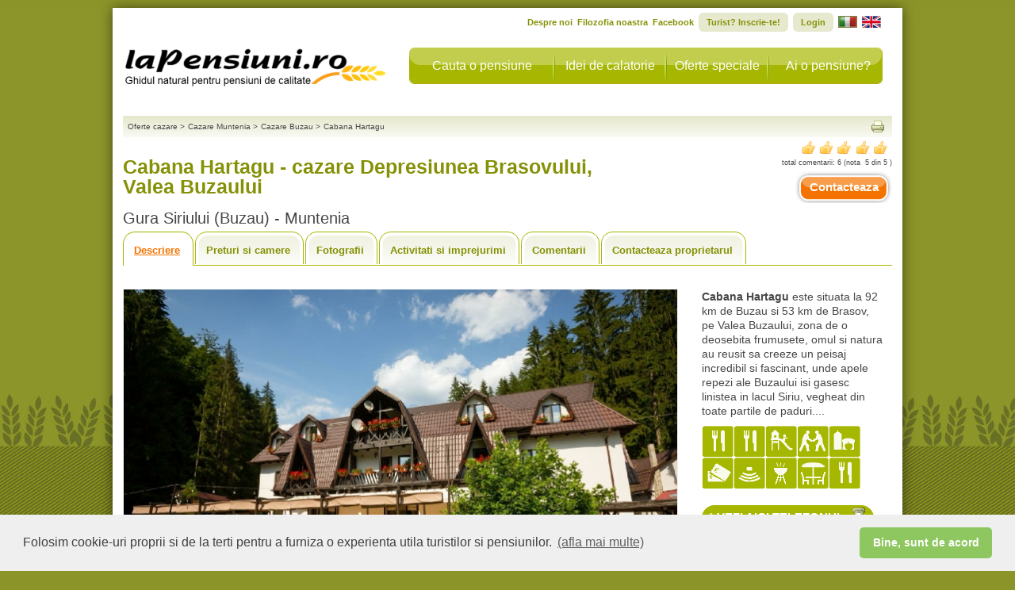

--- FILE ---
content_type: text/html
request_url: https://www.lapensiuni.ro/cazare-muntenia/buzau/Cabana-Hartagu-3840952/index.html
body_size: 19088
content:
<!DOCTYPE html PUBLIC "-//W3C//DTD XHTML 1.0 Strict//EN"
    "http://www.w3.org/TR/xhtml1/DTD/xhtml1-strict.dtd">
<!--[if lte IE 7]> <html class="ie7"> <![endif]-->
<!--[if IE 8]>     <html class="ie8"> <![endif]-->
<!--[if IE 9]>     <html class="ie9"> <![endif]-->
<!--[if !IE]><!--> <html>             <!--<![endif]-->
    <head>
        <title>Cazare Cabana Hartagu la Gura Siriului - Gura Siriului (Buzau) - Muntenia - Depresiunea Brasovului, Valea Buzaului</title>
        <meta name="description" content="Vezi prezentarea si oferta de cazare pentru Cabana Hartagu. Situata in Munte la Gura Siriului - Gura Siriului (Buzau - Depresiunea Brasovului, Valea Buzaului), ofera Pensiune completa in Camera, Apartament. Gura Siriului - Gura Siriului (Buzau - Depresiunea Brasovului, Valea Buzaului)."/>
        <meta name="keywords" content="Pensiuni, Cazare, Oferte Cazare, Agroturism, Pensiune agroturistica, Cazare Cabana Hartagu Pensiune completa Camera, Apartament Gura Siriului - Gura Siriului Munte Buzau - Depresiunea Brasovului, Valea Buzaului" />
        <meta http-equiv="author" content="Vitrina Web s.r.l.." />
        <meta http-equiv="distribution" content="global" />
        <meta http-equiv="resource-type" content="document" />
        <meta name="classification" content="Internet" />
        <meta name="robots" content="ALL" />
        <meta name="rating" content="General" />
        <meta name="copyright" content="Vitrina Web" />
        <meta name="language" content="ro" />
        <meta http-equiv="Content-Type" content="text/html; charset=iso-8859-1" />
        <meta http-equiv="X-UA-Compatible" content="IE=9" />
        <link rel="alternate" type="application/rss+xml" title="LaPensiuni.ro - Oferte Speciale" href="https://feeds.feedburner.com/lapensiuni/ro/oferte-speciale" />
        <link rel="alternate" type="application/rss+xml" title="LaPensiuni.ro - Lastminute" href="https://feeds.feedburner.com/lapensiuni/ro/last-minute" />
        <link rel="stylesheet" href="/cssjs/template3/guest-common.css?d=07" type="text/css" />
        <link rel="stylesheet" href="/cssjs/template3/jquery-1.5/ui-1.8/css/style.css?d=07" type="text/css" />

        <link rel="canonical" href="https://www.lapensiuni.ro/cazare-muntenia/buzau/Cabana-Hartagu-3840952/index.html"/>
        <link rel="alternate" media="only screen and (max-width: 640px)" href="https://m.lapensiuni.ro/cazare-muntenia/buzau/Cabana-Hartagu-3840952/index.html"/>

        <script type="text/javascript" src="/cssjs/template3/jquery-1.5/jquery.js?d=07"></script>
        
        <script type="text/javascript" src="/cssjs/template3/jquery-1.5/guest/all-common.js"></script>  
        <script type="text/javascript" src="/cssjs/template3/jquery-1.5/guest/guest-common.js?d=07"></script>
        <script type="text/javascript" src="/cssjs/template3/jquery-1.5/ui-1.8/ui-1.8.js?d=07"></script>        
        
<link rel="stylesheet" href="/cssjs/template3/guest-minisito.css?d=07" type="text/css" />

        <!--[if lt IE 9]><link rel="stylesheet" type="text/css" href="/cssjs/template3/guest-ie.css?d=07" /><![endif]-->
        <!--[if lt IE 7]><link rel="stylesheet" type="text/css" href="/cssjs/template3/guest-ie6.css?d=07" /><![endif]-->

        <script type="text/javascript">
            urlBase = 'https://www.lapensiuni.ro/';
            urlBaseNoEndingSlash = 'https://www.lapensiuni.ro';
            urlUrlImages = '/images';
            lang = 'ro';
            rootUrlCssJs = '/cssjs';
            rootFileForceUpdateTimestamp = '07';
            errorGeneric = "Eroare neprevazuta in timpul operatiunii. Contactati suportul tehnic al LaPensiuni.ro!";
            missingFbEmailMessage = "Contul tau de Facebook nu are asociata o adreasa email. Te poti inscrie numai daca asociezi o adresa de email in Facebook.";
        </script>
        
<script type="text/javascript">

    <!-- Google Tag Manager -->
    (function(w,d,s,l,i){w[l]=w[l]||[];w[l].push({'gtm.start':
    new Date().getTime(),event:'gtm.js'});var f=d.getElementsByTagName(s)[0],
    j=d.createElement(s),dl=l!='dataLayer'?'&l='+l:'';j.async=true;j.src=
    'https://www.googletagmanager.com/gtm.js?id='+i+dl;f.parentNode.insertBefore(j,f);
    })(window,document,'script','dataLayer','GTM-W87RPC8');
    <!-- End Google Tag Manager -->

    var _gaq = _gaq || [];
    _gaq.push(['lapensiuniTracker._setAccount', 'UA-26492110-1']);
    _gaq.push(function() {
        var pageTrackerPremiaweb = _gat._getTrackerByName('lapensiuniTracker');
        pageTrackerPremiaweb._trackPageview();
    });
    var _gaq = _gaq || [];
    _gaq.push(['_setAccount', 'UA-26492110-1']);
    _gaq.push(['_trackPageLoadTime']);
    
    
    var _gaq = _gaq || [];
    _gaq.push(['_setAccount', 'UA-26492110-1']);
    // _gaq.push(['_trackPageview']); -- cma seems that tracks double
    setTimeout("_gaq.push(['_trackEvent', '30_seconds', 'read'])",30000);  
      
    
</script>



        
    </head>
    <body>
        <div id="fb-root"></div>
        <div class="message-overlay" id="message-favorite-add">OK - adaugat la favorite</div>
        <div class="message-overlay" id="message-favorite-remove">Eliminata din favorite!</div>


        <div id="page" class="page page-from-contact-listing" >
            <div id="container" class="page-from-contact-listing">
                

<div id="header" class="hide-from-contact-listing">
    <div id="logo"><a href="https://www.lapensiuni.ro/"><strong class="pngfix localized-ro">LaPensiuni.ro - Ghidul pentru pensiuni si structuri agroturistice de calitate</strong></a></div> <!-- end of logo -->
    <div id="primaryNav"> 
        
        <ul id="nav" class="">
            <li id="navCerca" class="nav search"><a href="https://www.lapensiuni.ro/">Cauta o pensiune</a></li>
            <li id="navSpunti" class="nav extra"><a href="/ro/extra/">Idei de calatorie</a></li>
            <li id="navOfferte" class="nav specialdeals"><a href="/ro/oferte-si-promotii/">Oferte speciale</a></li>
            <li id="navSubscribe" class="nav"><a href="/ro/prospect/cerere-de-inscriere">Ai o pensiune?</a></li>
        </ul>
    </div> <!-- end of nav -->
    <div class="clear"></div>
    <div id="secondaryNav">
        <ul class="lang-ro">
            <li><a href="/ro/extra/despre-noi-10">Despre noi</a></li>
            <li><a href="/ro/extra/filozofia-noastra-11">Filozofia noastra</a></li>
            <li><a href="https://www.facebook.com/laPensiuni" target="_blank">Facebook</a></li>
                
                <li class="userNotLogged register border-radius-all6"><a href="/ro/user/register">Turist? Inscrie-te!</a></li>
                
                
                <li class="userNotLogged login border-radius-all6"><a href="/ro/user/login">Login</a></li>
                
            <li class="userLogged userName menu-dropdown big border-radius-all6">
                <span class="name"></span>
                <span class="meta-nav"></span>
                <ul>
                    <li class="nav-favorites">
                        <a href="/ro/user/panel/lista_favorite">
                            <span></span>
                            Favorite
                        </a>
                    </li>
                    <li class="last">
                        <ul>
                            <li class="nav-account">
                                <a href="/ro/user/panel/edit">
                                    <span></span>
                                    Modificare cont
                                </a>
                            </li>
                            <li class="nav-password userLoggedFacebook">
                                <a href="/ro/user/panel/change_password">
                                    <span></span>
                                    Modifica parola
                                </a>
                            </li>
                            <li class="logout last"><a href="/ro/logout"><span class="border-radius-all4">Logout</span></a></li>
                        </ul>
                    </li>
                </ul>
            </li>
            
                
                        
                    <li class="flag lang-it"><a href="/alloggi-muntenia/buzau/Cabana-Hartagu-3840952/index.html"><img src="/images/template3/it-flag.png" alt="italiano"/></a></li>
                        
                        
                    <li class="flag lang-en"><a href="/accommodation-muntenia/buzau/Cabana-Hartagu-3840952/index.html"><img src="/images/template3/en-flag.png" alt="english"/></a></li>
                        
                    
        </ul><div class="clear"></div>
    </div>
    <div class="clear"></div>
</div>
                

<script type="text/javascript" src="/cssjs/template3/jquery-1.5/plugin/jquery_galleria/galleria-1.2.9.min.js?d=07"></script>

<div id="content" class="page-mini-site">
    
    
<div id="social" class="hide-from-contact-listing">
    <div id="breadcrumbs">
        <ul>
            
                
                    <li itemscope itemtype="http://data-vocabulary.org/Breadcrumb"><a itemprop="url" href="/" title="Oferte cazare"><span itemprop="title">Oferte cazare</span></a>
                    <li class="separator">&gt;</li>
                
                
            
                
                    <li itemscope itemtype="http://data-vocabulary.org/Breadcrumb"><a itemprop="url" href="/cazare-muntenia" title="Cazare Muntenia"><span itemprop="title">Cazare Muntenia</span></a>
                    <li class="separator">&gt;</li>
                
                
            
                
                    <li itemscope itemtype="http://data-vocabulary.org/Breadcrumb"><a itemprop="url" href="/cazare-muntenia/buzau" title="Cazare Buzau"><span itemprop="title">Cazare Buzau</span></a>
                    <li class="separator">&gt;</li>
                
                
            
                
                    <li itemscope itemtype="http://data-vocabulary.org/Breadcrumb"><a itemprop="url" href="/cazare-muntenia/buzau/Cabana-Hartagu-3840952/index.html" title="Cabana Hartagu"><span itemprop="title">Cabana Hartagu</span></a>
                    
                
                
            
        </ul>
    </div><!-- end of breadcrumbs -->
    
        <div id="condividi">
            <ul>
                <li><a class="print" onclick="javascript: window.print();" href="#" title="Printeaza"></a></li>
            </ul>
            <div id="fb-root"></div>
            <div class="fb-like" data-send="true" data-href="https://www.lapensiuni.ro/cazare-muntenia/buzau/Cabana-Hartagu-3840952/index.html"  data-layout="button" data-width="160" data-show-faces="true" style="float: right"></div>
        </div> <!-- end of condividi -->
    
    <div class="clear"></div>
</div> <!-- social -->
    

<div id="header-minisite" itemscope itemtype="http://schema.org/LodgingBusiness" class="hide-from-contact-listing">
    <div style="float: left;">        
        <h1 class="title-locale"><span itemprop="name">Cabana Hartagu   - cazare Depresiunea Brasovului, Valea Buzaului</span></h1>
        

<!-- fine mobile -->
<script type="text/javascript">

    function trackDirectCall(){
        
        $.getJSON(unescape('https://www.lapensiuni.ro/agr-tracking/track?id_agriturismo=5942&channel=WEB_DESKTOP&locale=ro&event_type=5'));

        var locale = "ro";
        var subType = "Plus"
        var province = "Buzau";
        var agriId = "5942";
        var agriName = "Cabana Hartagu";
        var mobileOrDesktop = "Mobile";
        _gaq.push(['_trackEvent',
                            'Contatto DirectCall', //trackEvent
                            mobileOrDesktop+' '+locale, //Action
                            agriId+'|'+subType+'|'+province+'|'+agriName //Label
                            ]);                                 

    }

</script>

        <h2 class="title-locale">Gura Siriului (Buzau) - Muntenia 
            
            
                

             

                

                

                           
        </h2> 
    </div>

    <div style="float: right; text-align: center;">
         
            <div itemprop="aggregateRating" itemscope itemtype="http://schema.org/AggregateRating" style="float: right; margin-bottom: 5px;">     

                <span class="rating-icon rating-5"></span>
                <div class=" clear"></div>
                <span style="text-transform: lowercase; font-size: 9px;">Total comentarii: <span itemprop="ratingCount"> 6</span>
                    (Nota&nbsp; <span class="rating"><span class="average" itemprop="ratingValue">5</span>
                        din&nbsp;<span class="best" itemprop="bestRating">5</span>
                        <meta itemprop="worstRating" content = "1"/>
                        <span class="worst" ><span class="value-title" title="1"> </span></span>                

                        )

                    </span>                
                    <div class=" clear"></div>
            </div>
            <div class=" clear"></div>
        
        
        
            <div class="button-orange contact-agr-button" title="Contacteaza proprietarul" href="/cazare-muntenia/buzau/Cabana-Hartagu-3840952/contacteaza.html">Contacteaza</div>
        
        <div class=" clear"></div>
    </div>
    <div class=" clear"></div>
    <div class="cont-favorites">
        <div class="bt-favorites add" onclick="objfavorites.saveFavorites($(this), 5942)" ><span class="icon-favorite"></span><span class="label">Adauga la favorite</span></div> 
        <div class="bt-favorites remove" onclick="objfavorites.removeFavorites($(this), 5942)"><span class="icon-favorite"></span><span class="label">Elimina din favorite</span></div> 
    </div>
</div>
<div class="hide-from-contact-listing">
    <ul class="tab-nav " id="tab-nav-description">
    <li class="description"><a href="/cazare-muntenia/buzau/Cabana-Hartagu-3840952/index.html" title="">Descriere</a></li>
    
    <li class="price"><a href="/cazare-muntenia/buzau/Cabana-Hartagu-3840952/preturi-si-cazare.html" title="">Preturi si camere</a></li>
    
    <li class="photo"><a href="/cazare-muntenia/buzau/Cabana-Hartagu-3840952/galerie-fotografica.html" title="Fotografii">Fotografii</a></li>
    
    <li class="activities"><a href="/cazare-muntenia/buzau/Cabana-Hartagu-3840952/activitati-si-imprejurimi.html" title="">Activitati si imprejurimi</a></li>
    
    <li class="comments"><a id="tab-comments-link" href="/cazare-muntenia/buzau/Cabana-Hartagu-3840952/comentarii.html" title="">Comentarii</a></li>
    <li class="contacts"><a href="/cazare-muntenia/buzau/Cabana-Hartagu-3840952/contacteaza.html" title="">Contacteaza proprietarul</a></li>
</ul><!-- end of tab-nav -->
<div class="clear"></div> 
</div>
<div id="promotion-modal">
    <iframe width="700" height="470" src="about:blank"></iframe>
</div>


    <div class=" clear"></div>
    <div class="top">
        <div id="imgIntro">
            <div id="minisite-gallery">
                
                    
                    <a href="/imgs/005/942/gallery/01_b.jpg"><img src="/media/desk/guest/images/transparent.png" title="" alt="" border="0" /></a>
                    
                    
                    <a href="/imgs/005/942/gallery/02_b.jpg"><img src="/media/desk/guest/images/transparent.png" title="" alt="" border="0" /></a>
                    
                    
                    <a href="/imgs/005/942/gallery/03_b.jpg"><img src="/media/desk/guest/images/transparent.png" title="" alt="" border="0" /></a>
                    
                    
                    <a href="/imgs/005/942/gallery/04_b.jpg"><img src="/media/desk/guest/images/transparent.png" title="" alt="" border="0" /></a>
                    
                    
                    <a href="/imgs/005/942/gallery/05_b.jpg"><img src="/media/desk/guest/images/transparent.png" title="" alt="" border="0" /></a>
                    
                    
                    <a href="/imgs/005/942/gallery/06_b.jpg"><img src="/media/desk/guest/images/transparent.png" title="" alt="" border="0" /></a>
                    
                    
                    <a href="/imgs/005/942/gallery/07_b.jpg"><img src="/media/desk/guest/images/transparent.png" title="" alt="" border="0" /></a>
                    
                    
                    <a href="/imgs/005/942/gallery/08_b.jpg"><img src="/media/desk/guest/images/transparent.png" title="" alt="" border="0" /></a>
                    
                    
                    <a href="/imgs/005/942/gallery/09_b.jpg"><img src="/media/desk/guest/images/transparent.png" title="" alt="" border="0" /></a>
                    
                    
                    <a href="/imgs/005/942/gallery/10_b.jpg"><img src="/media/desk/guest/images/transparent.png" title="" alt="" border="0" /></a>
                    
                    
                    <a href="/imgs/005/942/gallery/11_b.jpg"><img src="/media/desk/guest/images/transparent.png" title="" alt="" border="0" /></a>
                    
                    
                    <a href="/imgs/005/942/gallery/12_b.jpg"><img src="/media/desk/guest/images/transparent.png" title="" alt="" border="0" /></a>
                    
                    
                    <a href="/imgs/005/942/gallery/13_b.jpg"><img src="/media/desk/guest/images/transparent.png" title="" alt="" border="0" /></a>
                    
                    
                    <a href="/imgs/005/942/gallery/14_b.jpg"><img src="/media/desk/guest/images/transparent.png" title="" alt="" border="0" /></a>
                    
                    
                    <a href="/imgs/005/942/gallery/15_b.jpg"><img src="/media/desk/guest/images/transparent.png" title="" alt="" border="0" /></a>
                    
                    
                    <a href="/imgs/005/942/gallery/16_b.jpg"><img src="/media/desk/guest/images/transparent.png" title="" alt="" border="0" /></a>
                    
                    
                    <a href="/imgs/005/942/gallery/17_b.jpg"><img src="/media/desk/guest/images/transparent.png" title="" alt="" border="0" /></a>
                    
                    
                    <a href="/imgs/005/942/gallery/18_b.jpg"><img src="/media/desk/guest/images/transparent.png" title="" alt="" border="0" /></a>
                    
                    
                    <a href="/imgs/005/942/gallery/19_b.jpg"><img src="/media/desk/guest/images/transparent.png" title="" alt="" border="0" /></a>
                    
                    
                    <a href="/imgs/005/942/gallery/20_b.jpg"><img src="/media/desk/guest/images/transparent.png" title="" alt="" border="0" /></a>
                    
                    
                    <a href="/imgs/005/942/gallery/21_b.jpg"><img src="/media/desk/guest/images/transparent.png" title="" alt="" border="0" /></a>
                    
                    
                    <a href="/imgs/005/942/gallery/22_b.jpg"><img src="/media/desk/guest/images/transparent.png" title="" alt="" border="0" /></a>
                    
                    
                    <a href="/imgs/005/942/gallery/23_b.jpg"><img src="/media/desk/guest/images/transparent.png" title="" alt="" border="0" /></a>
                    
                    
                    <a href="/imgs/005/942/gallery/24_b.jpg"><img src="/media/desk/guest/images/transparent.png" title="" alt="" border="0" /></a>
                    
                    
                    <a href="/imgs/005/942/gallery/25_b.jpg"><img src="/media/desk/guest/images/transparent.png" title="" alt="" border="0" /></a>
                    
                    
                    <a href="/imgs/005/942/gallery/26_b.jpg"><img src="/media/desk/guest/images/transparent.png" title="" alt="" border="0" /></a>
                    
                    
                    <a href="/imgs/005/942/gallery/27_b.jpg"><img src="/media/desk/guest/images/transparent.png" title="" alt="" border="0" /></a>
                    
                    
                    <a href="/imgs/005/942/gallery/28_b.jpg"><img src="/media/desk/guest/images/transparent.png" title="" alt="" border="0" /></a>
                    
                    
                    <a href="/imgs/005/942/gallery/29_b.jpg"><img src="/media/desk/guest/images/transparent.png" title="" alt="" border="0" /></a>
                    
                    
                    <a href="/imgs/005/942/gallery/30_b.jpg"><img src="/media/desk/guest/images/transparent.png" title="" alt="" border="0" /></a>
                    
                    
                    <a href="/imgs/005/942/gallery/31_b.jpg"><img src="/media/desk/guest/images/transparent.png" title="" alt="" border="0" /></a>
                    
                    
                    <a href="/imgs/005/942/gallery/32_b.jpg"><img src="/media/desk/guest/images/transparent.png" title="" alt="" border="0" /></a>
                    
                    
                    <a href="/imgs/005/942/gallery/33_b.jpg"><img src="/media/desk/guest/images/transparent.png" title="" alt="" border="0" /></a>
                    
                    
                    <a href="/imgs/005/942/gallery/34_b.jpg"><img src="/media/desk/guest/images/transparent.png" title="" alt="" border="0" /></a>
                    
                    
                    <a href="/imgs/005/942/gallery/35_b.jpg"><img src="/media/desk/guest/images/transparent.png" title="" alt="" border="0" /></a>
                    
                    
                    <a href="/imgs/005/942/gallery/36_b.jpg"><img src="/media/desk/guest/images/transparent.png" title="" alt="" border="0" /></a>
                    
                    
                    <a href="/imgs/005/942/gallery/37_b.jpg"><img src="/media/desk/guest/images/transparent.png" title="" alt="" border="0" /></a>
                    
                    
                    <a href="/imgs/005/942/gallery/38_b.jpg"><img src="/media/desk/guest/images/transparent.png" title="" alt="" border="0" /></a>
                    
                    
                    <a href="/imgs/005/942/gallery/39_b.jpg"><img src="/media/desk/guest/images/transparent.png" title="" alt="" border="0" /></a>
                    
                    
                    <a href="/imgs/005/942/gallery/40_b.jpg"><img src="/media/desk/guest/images/transparent.png" title="" alt="" border="0" /></a>
                    
                    
                    <a href="/imgs/005/942/gallery/41_b.jpg"><img src="/media/desk/guest/images/transparent.png" title="" alt="" border="0" /></a>
                    
                    
                    <a href="/imgs/005/942/gallery/42_b.jpg"><img src="/media/desk/guest/images/transparent.png" title="" alt="" border="0" /></a>
                    
                    
                    <a href="/imgs/005/942/gallery/43_b.jpg"><img src="/media/desk/guest/images/transparent.png" title="" alt="" border="0" /></a>
                    
                    
                    <a href="/imgs/005/942/gallery/44_b.jpg"><img src="/media/desk/guest/images/transparent.png" title="" alt="" border="0" /></a>
                    
                    
                    <a href="/imgs/005/942/gallery/45_b.jpg"><img src="/media/desk/guest/images/transparent.png" title="" alt="" border="0" /></a>
                    
                    
                    <a href="/imgs/005/942/gallery/46_b.jpg"><img src="/media/desk/guest/images/transparent.png" title="" alt="" border="0" /></a>
                    
                    
                    <a href="/imgs/005/942/gallery/47_b.jpg"><img src="/media/desk/guest/images/transparent.png" title="" alt="" border="0" /></a>
                    
                    
                    <a href="/imgs/005/942/gallery/48_b.jpg"><img src="/media/desk/guest/images/transparent.png" title="" alt="" border="0" /></a>
                    
                    
                    <a href="/imgs/005/942/gallery/49_b.jpg"><img src="/media/desk/guest/images/transparent.png" title="" alt="" border="0" /></a>
                    
                    
                    <a href="/imgs/005/942/gallery/50_b.jpg"><img src="/media/desk/guest/images/transparent.png" title="" alt="" border="0" /></a>
                    
                    
                    <a href="/imgs/005/942/gallery/51_b.jpg"><img src="/media/desk/guest/images/transparent.png" title="" alt="" border="0" /></a>
                    
                    
                    <a href="/imgs/005/942/gallery/52_b.jpg"><img src="/media/desk/guest/images/transparent.png" title="" alt="" border="0" /></a>
                    
                    
                    <a href="/imgs/005/942/gallery/53_b.jpg"><img src="/media/desk/guest/images/transparent.png" title="" alt="" border="0" /></a>
                    
                    
                    <a href="/imgs/005/942/gallery/54_b.jpg"><img src="/media/desk/guest/images/transparent.png" title="" alt="" border="0" /></a>
                    
                    
                    <a href="/imgs/005/942/gallery/55_b.jpg"><img src="/media/desk/guest/images/transparent.png" title="" alt="" border="0" /></a>
                    
                    
                    <a href="/imgs/005/942/gallery/56_b.jpg"><img src="/media/desk/guest/images/transparent.png" title="" alt="" border="0" /></a>
                    
                    
                    <a href="/imgs/005/942/gallery/57_b.jpg"><img src="/media/desk/guest/images/transparent.png" title="" alt="" border="0" /></a>
                    
                    
                    <a href="/imgs/005/942/gallery/58_b.jpg"><img src="/media/desk/guest/images/transparent.png" title="" alt="" border="0" /></a>
                    
                    
                    <a href="/imgs/005/942/gallery/59_b.jpg"><img src="/media/desk/guest/images/transparent.png" title="" alt="" border="0" /></a>
                    
                    
                    <a href="/imgs/005/942/gallery/60_b.jpg"><img src="/media/desk/guest/images/transparent.png" title="" alt="" border="0" /></a>
                    
                    
                    <a href="/imgs/005/942/gallery/61_b.jpg"><img src="/media/desk/guest/images/transparent.png" title="" alt="" border="0" /></a>
                    
                    
                    <a href="/imgs/005/942/gallery/62_b.jpg"><img src="/media/desk/guest/images/transparent.png" title="" alt="" border="0" /></a>
                    
                    
                    <a href="/imgs/005/942/gallery/63_b.jpg"><img src="/media/desk/guest/images/transparent.png" title="" alt="" border="0" /></a>
                    
                    
                    <a href="/imgs/005/942/gallery/64_b.jpg"><img src="/media/desk/guest/images/transparent.png" title="" alt="" border="0" /></a>
                    
                    
                    <a href="/imgs/005/942/gallery/65_b.jpg"><img src="/media/desk/guest/images/transparent.png" title="" alt="" border="0" /></a>
                    
                    
                    <a href="/imgs/005/942/gallery/66_b.jpg"><img src="/media/desk/guest/images/transparent.png" title="" alt="" border="0" /></a>
                    
                    
                    <a href="/imgs/005/942/gallery/67_b.jpg"><img src="/media/desk/guest/images/transparent.png" title="" alt="" border="0" /></a>
                    
                    
                    <a href="/imgs/005/942/gallery/68_b.jpg"><img src="/media/desk/guest/images/transparent.png" title="" alt="" border="0" /></a>
                    
                    
                    <a href="/imgs/005/942/gallery/69_b.jpg"><img src="/media/desk/guest/images/transparent.png" title="" alt="" border="0" /></a>
                    
                    
                    <a href="/imgs/005/942/gallery/70_b.jpg"><img src="/media/desk/guest/images/transparent.png" title="" alt="" border="0" /></a>
                    
                    
                    <a href="/imgs/005/942/gallery/71_b.jpg"><img src="/media/desk/guest/images/transparent.png" title="" alt="" border="0" /></a>
                    
                    
                    <a href="/imgs/005/942/gallery/72_b.jpg"><img src="/media/desk/guest/images/transparent.png" title="" alt="" border="0" /></a>
                    
                    
                    <a href="/imgs/005/942/gallery/73_b.jpg"><img src="/media/desk/guest/images/transparent.png" title="" alt="" border="0" /></a>
                    
                    
                    <a href="/imgs/005/942/gallery/74_b.jpg"><img src="/media/desk/guest/images/transparent.png" title="" alt="" border="0" /></a>
                    
                    
                    <a href="/imgs/005/942/gallery/75_b.jpg"><img src="/media/desk/guest/images/transparent.png" title="" alt="" border="0" /></a>
                    
                    
                    <a href="/imgs/005/942/gallery/76_b.jpg"><img src="/media/desk/guest/images/transparent.png" title="" alt="" border="0" /></a>
                    
            </div>
        </div>

        <div class="intro floatl">
            <div class="iconbox">
<div class="iconbox_content"><strong>Cabana Hartagu</strong> este situata la 92 km de Buzau si 53 km de Brasov, pe Valea Buzaului, zona de o deosebita frumusete, omul si natura au reusit sa creeze un peisaj incredibil si fascinant, unde apele repezi ale Buzaului isi gasesc linistea in lacul Siriu, vegheat din toate partile de paduri....</div>
</div>
            <div class="promoOn" style="display: none;">
                <a href="/cazare-muntenia/buzau/Cabana-Hartagu-3840952/preturi-si-cazare.html" class="thumbpromo">OFERTE<br />IN CURS</a>
            </div><!-- promoOn -->
            <div class="icons-services">
                <ul>
                    
                        <li title="Restaurant" class="service-19"></li>
                        
                        <li title="Ciubar" class="service-36"></li>
                        
                        <li title="Loc de joaca pt copii" class="service-411"></li>
                        
                        <li title="Activitati teambuilding" class="service-413"></li>
                        
                        <li title="Vanzare produse locale" class="service-27"></li>
                        
                        <li title="Carte de credit acceptata" class="service-29"></li>
                        
                        <li title="Internet" class="service-33"></li>
                        
                        <li title="Gratar in curte" class="service-412"></li>
                        
                        <li title="Terasa sau foisor" class="service-35"></li>
                        
                        <li title="Iaz cu pesti" class="service-414"></li>
                        
                </ul>
            </div><!-- icons -->
            
                <div class="phone-website" style="float:left; margin-top: 20px; margin-left: 0px; margin-bottom: 0px">
                    <div class="clear"></div>
                    <div class="inner-box-green box-phone slide-toggle border-radius-all16">

                        <div class="slide-toggle-action" name="close">
                            <div class="phone-link">* VEZI AICI TELEFONUL</div>
                            <div class="icon-service"></div>
                            <div class="clear"></div>
                        </div>
                        <div class="slide-toggle-expand">
                            <div class="phone-information">                            
                                <p style="font-size: 15px; color: #FFFFFF">+4.0724339799</p>
                                
                            </div>
                            <div class="help-text">
                                <strong>Nu uita: spune ca vii de pe LaPensiuni.ro</strong><br />Multe pensiuni si structuri agroturistice <strong>ofera reduceri si cadouri</strong> utilizatorilor LaPensiuni.ro
                            </div>
                        </div>
                    </div>
                </div>  
                <div class="clear"></div>
                        
        </div><!-- intro -->   
        <div class="clear"></div>
        

<!-- fine mobile -->
<script type="text/javascript">

    function trackDirectCall(){
        
        $.getJSON(unescape('https://www.lapensiuni.ro/agr-tracking/track?id_agriturismo=5942&channel=WEB_DESKTOP&locale=ro&event_type=5'));

        var locale = "ro";
        var subType = "Plus"
        var province = "Buzau";
        var agriId = "5942";
        var agriName = "Cabana Hartagu";
        var mobileOrDesktop = "Mobile";
        _gaq.push(['_trackEvent',
                            'Contatto DirectCall', //trackEvent
                            mobileOrDesktop+' '+locale, //Action
                            agriId+'|'+subType+'|'+province+'|'+agriName //Label
                            ]);                                 

    }

</script>

    </div><!-- end of top -->

    <div class="middle">
        <h3>Locatie si cazare</h3>
        <div class="columnLeft floatl">
            <div class="lista">
                <span class="bold floatl width30p">Tipologie:</span>
                <span class="floatr width60p">Pensiune, Cabana</span>
                <div class="clear"></div>
            </div>
            <div class="lista">
                <span class="bold floatl width30p">Pozitie:</span>
                <span class="floatr width60p">Munte</span>
                <div class="clear"></div>
            </div>
            <div class="lista">
                <span class="bold floatl width30p">Cazare:</span>
                <span class="floatr width60p">Camera, Apartament</span>
                <div class="clear"></div>
            </div>
            <div class="lista">
                <span class="bold floatl width30p">Formule de cazare:</span>
                <ul class="floatr width60p">
                    
                        <li>Pensiune completa</li>
                        
                </ul>
                <div class="clear"></div>
            </div>
            <div class="lista">
                <span class="bold floatl width30p">Locuri:</span>
                <span class="floatr width60p">58</span>
                <div class="clear"></div>
            </div>
            
                <div class="lista">
                    <span class="bold floatl width30p">Perioada de inchidere:</span>
                    <span class="floatl width60p">deschis tot timpul</span>
                    <div class="clear"></div>
                </div>
            
            
                <div class="lista">
                    <span class="bold floatl width30p">Servicii:</span>
                    <ul class="servizi floatr width60p">
                        
                            <li class="pngfix">Restaurant</li>
                            
                            <li class="pngfix">Ciubar</li>
                            
                            <li class="pngfix">Loc de joaca pt copii</li>
                            
                            <li class="pngfix">Activitati teambuilding</li>
                            
                            <li class="pngfix">Vanzare produse locale</li>
                            
                            <li class="pngfix">Carte de credit acceptata</li>
                            
                            <li class="pngfix">Internet</li>
                            
                            <li class="pngfix">Gratar in curte</li>
                            
                            <li class="pngfix">Terasa sau foisor</li>
                            
                            <li class="pngfix">Iaz cu pesti</li>
                            
                    </ul>
                    <div class="clear"></div>
                </div>
            
        </div><!-- end of columnLeft -->

        <div class="columnRight floatl">
            
            
                <p>&nbsp;<strong>Descriere si capacitate</strong>:</p>
<p style="text-align: left;">&nbsp;40 - 58 persoane<br />Structura cazare:<br />&nbsp; - 6 camere duble (pat matrimonial / cu baie proprie)<br />&nbsp; - 4 camere duble twin (2 paturi single / cu baie proprie)<br />&nbsp; - 7 camere duble superior (pat matrimonial si divan extensibil / cu baie proprie)<br />&nbsp; - 3 apartamente (pat matrimonial si divan extensibil / 2 camere / cu 2 bai)</p>
<p style="text-align: left;">&nbsp; - Toate camerele sunt dotate cu Tv (Orange)</p>
<div>&nbsp; - Loc de joaca pentru copii in curtea cabanei&nbsp;<br />&nbsp; - Salon mic dejun<br />&nbsp; - 2 Saloane <br />&nbsp; - Tv semnal Orange , sistem audio<br />&nbsp; - Foisoare&nbsp;<br />&nbsp; - Barbeque + plita + ceaun ( spatiu acoperit )</div>
<div>&nbsp; - Rotisor<br />
<p><strong>Servicii de masa</strong>&nbsp;:</p>
<ul>
<li>-pensiune completa ( mic dejun + pranz + cina )</li>
<li>-la cerere organizam si mese festive pentru diverse evenimente si ocazii</li>
<li>-la cabana gasiti o gama variata de bauturi internationale atat alcoolice cat si racoritoare , dar si bauturi autentic romanesti .</li>
</ul>
<p><strong>*</strong>&nbsp;In momentul rezervarii va rugam sa ne spuneti daca sunt persoane care au un meniu alimentar special .</p>
</div>
<div><strong>Petrecerea timpului liber</strong>:</div>
<div>Activitati&nbsp;Outdoor</div>
<div>
<ul>
<li>- la o distanta de cca. 20 km de cabana este Partia de Ski de la Intorsura Buzaului , dotata cu teleschi si &nbsp; nocturna.</li>
<li>- excursii si drumetii, pentru turistii care iubesc plimbarile in natura (de aici pornind principalele trasee &nbsp; &nbsp; &nbsp; turistice catre Muntii Vrancei, Podul Calului, Siriu si Penteleu).</li>
<li>- sanius pe partia de sanie din apropierea cabanei ( avem sanii puse la dispozitia turistilor )</li>
<li>- pescuit (la pastrav) pe raul care trece prin proprietatea noastra</li>
<li>- mountain bike ( mentionam ca nu dispunem de biciclete de inchiriat )</li>
<li>- focuri de tabara</li>
<li>- teren de sport ( football&nbsp;; tenis de camp;&nbsp;basketball )</li>
</ul>
<div>Activitati Indoor ( In foisor incalzit )</div>
<ul>
<li>- tenis de masa (ping-pong)</li>
<li>- foosball (fotbal de masa)</li>
<li>- board games</li>
</ul>
</div>
<div>
<div>&nbsp;</div>
</div>
<div>&nbsp;</div>
            
        </div><!-- end of columnRight -->
        <div class="clear"></div>
    </div><!-- end of middle -->
    <div class="bottom">
        <h3>Unde suntem - cum sa ajungi la noi</h3>
        
        <!-- end of columnLeft -->
        <div class="columnRight floatl" id="box-reach-us" itemscope itemtype="http://schema.org/LocalBusiness">

            <meta itemprop="name" content=" Cabana Hartagu" />
            <h4>Cum sa ajungi la noi:</h4>            
            <p itemprop="address" itemscope itemtype="http://schema.org/PostalAddress">Adresa: <span itemprop="streetAddress"> Drum forestier Hartagu</span> - Gura Siriului<span itemprop="postalCode">127583</span> <span itemprop="addressLocality">Gura Siriului</span>, Buzau</p>
            <p>
                <a target="_blank" href="https://www.google.com/maps/dir//45.57118425,26.19569778/"/>
                    Navigare GPS: Lat. 45.57118425 Lon. 26.19569778
                </a>

            </p>
            
            <div class="phone-website" style="float:left; margin-top: 20px; margin-left: 0px; margin-bottom: 0px">
                <div class="clear"></div>
                <div class="inner-box-green box-phone slide-toggle border-radius-all16">

                    <div class="slide-toggle-action" name="close">
                        <div class="phone-link">* VEZI AICI TELEFONUL</div>
                        <div class="icon-service"></div>
                        <div class="clear"></div>
                    </div>
                    <div class="slide-toggle-expand">
                        <div class="phone-information">                            
                            <p style="font-size: 15px; color: #FFFFFF">+4.0724339799</p>
                            
                        </div>
                        <div class="help-text">
                            <strong>Nu uita: spune ca vii de pe LaPensiuni.ro</strong><br />Multe pensiuni si structuri agroturistice <strong>ofera reduceri si cadouri</strong> utilizatorilor LaPensiuni.ro
                        </div>
                    </div>
                </div>
            </div>  
            <div class="clear"></div>              

        </div><!-- end of columnRight -->
        <div class="clear"></div>
    </div><!-- end of bottom -->
    <script type="text/javascript" src="https://maps.google.com/maps?file=api&amp;v=2&amp;sensor=true&amp;key=AIzaSyD1-ruipc1VZcHMD7ihYAz4dZ_J91FELsU"></script>
    


<!-- fine mobile -->
<script type="text/javascript">

    function trackDirectCall(){
        
        $.getJSON(unescape('https://www.lapensiuni.ro/agr-tracking/track?id_agriturismo=5942&channel=WEB_DESKTOP&locale=ro&event_type=5'));

        var locale = "ro";
        var subType = "Plus"
        var province = "Buzau";
        var agriId = "5942";
        var agriName = "Cabana Hartagu";
        var mobileOrDesktop = "Mobile";
        _gaq.push(['_trackEvent',
                            'Contatto DirectCall', //trackEvent
                            mobileOrDesktop+' '+locale, //Action
                            agriId+'|'+subType+'|'+province+'|'+agriName //Label
                            ]);                                 

    }

</script>

<div id="footer-minisite" class="hide-from-contact-listing">
    <ul class="nav-bottom" id="nav-bottom-description">
        <li class="description"><a href="/cazare-muntenia/buzau/Cabana-Hartagu-3840952/index.html" title="Descriere">Descriere</a></li>
        
        <li class="price"><a href="/cazare-muntenia/buzau/Cabana-Hartagu-3840952/preturi-si-cazare.html" title="Preturi si camere">Preturi si camere</a></li>
        
        <li class="photo"><a href="/cazare-muntenia/buzau/Cabana-Hartagu-3840952/galerie-fotografica.html" title="Fotografii">Fotografii</a></li>
        
        <li class="activities"><a href="/cazare-muntenia/buzau/Cabana-Hartagu-3840952/activitati-si-imprejurimi.html" title="Activitati si imprejurimi">Activitati si imprejurimi</a></li>
        
        <li class="comments"><a href="/cazare-muntenia/buzau/Cabana-Hartagu-3840952/comentarii.html" title="Comentarii">Comentarii</a></li>
        <li class="contacts"><a class="last" href="/cazare-muntenia/buzau/Cabana-Hartagu-3840952/contacteaza.html" title="Contacteaza proprietarul">Contacteaza proprietarul</a></li>
    </ul><!-- nav-bottom -->
    
        <div class="button-orange contact-agr-button" title="Contacteaza proprietarul" href="/cazare-muntenia/buzau/Cabana-Hartagu-3840952/contacteaza.html">Contacteaza</div>
    
    <div class=" clear"></div>
</div>
<div class ="hide-from-contact-listing">
    <!-- Back to button -->    
    <a class="back-to-button header-button" href="#source-code" id="view-source" encodedAgrId="3840952" style="display: none;" class="back-to-button header-button" ><span></span>Inapoi la&nbsp;</a>
</div>
</div>
<!-- end of content -->
<script type="text/javascript">
    // Load the classic theme
    Galleria.loadTheme('/cssjs/template3/jquery-1.5/plugin/jquery_galleria/galleria.classic.min.js');

    // Initialize Galleria
    Galleria.run('#minisite-gallery', {
        thumbCrop: false,
        height: 525,
        fullscreenDoubleTap: false,
        maxScaleRatio: 1,
        clicknext: true,
        preload: 1,
        idleMode: false
    });

    $("#imgIntro").delegate('#minisite-gallery', 'mouseenter', function() {
        $("#minisite-gallery div.galleria-image-nav-right").show();
        $("#minisite-gallery div.galleria-image-nav-left").show();
    });

    $(document).ready(function() {
        marker = '/images/icons/marker.gif';
        markerShadow = '/images/icons/marker_shadow.png';
    
        callCustomerInfoJson('https://www.lapensiuni.ro/it/mini-site/json/minisite_customer_info_json', 5942, 'ro', 2);
        $("body").bind("fbAutoLogin", function() {
            callCustomerInfoJson('https://www.lapensiuni.ro/it/mini-site/json/minisite_customer_info_json', 5942, 'ro', 2);
        });
        var locale = "ro";
        var subType = "Plus"
        var province = "Buzau";
        var agriId = "5942";
        var agriName = "Cabana Hartagu"
        var mobileOrDesktop = "Desktop";

        var phone_counter = true;
        $(".box-phone .slide-toggle-action").click(function() {
            if (phone_counter) {

                phone_counter = false;
                $.getJSON(unescape('https://www.lapensiuni.ro/agr-tracking/track?id_agriturismo=5942&channel=WEB_DESKTOP&locale=ro&event_type=3'));

                _gaq.push(['_trackPageview', '/fake/phone_contact_' + agriId]);
                _gaq.push(['_trackEvent',
                    'Contact Telefon', //trackEvent
                    mobileOrDesktop + ' ' + locale, //Action
                    agriId + '|' + subType + '|' + province + '|' + agriName //Label
                ]);
            }
        });

        $.ajax({
            type: "GET",
            url: "https://www.lapensiuni.ro/agr-tracking/track?id_agriturismo=5942&channel=WEB_DESKTOP&locale=ro&event_type=1"
        });
    });
</script>
            </div> <!-- end of container -->
            

<script type="text/javascript">    
    var rootUrlBaseNoWWW = "lapensiuni.ro";
</script>

<div id="footer" class="hide-from-contact-listing">
    <ul id="linkPremiaweb">
        <li>&copy; 2025 Vitrina Web s.r.l.</li>
        <li>&nbsp;|&nbsp;<a href="/ro/extra/disclaimer---termeni-si-conditii-3" title="">Disclaimer - Termeni si conditii</a></li>
        <li>&nbsp;<a id="mobile-link" href="https://m.lapensiuni.ro/cazare-muntenia/buzau/Cabana-Hartagu-3840952/index.html" title="Versiune mobile"> Versiune mobile</a></li>
    </ul>
    
    <ul id="linkNetwork">
        <li>Reteaua noastra:
            <ul id="travelfool">
                <li><a href="https://www.agriturismo.it" target="_blank">Agroturism Italia</a></li>                
                <li>&nbsp;-&nbsp;<a href="http://www.logiqdoc.eu/ro/" target="_blank">Document Management</a></li>
                <li>&nbsp;-&nbsp;<a href="http://www.shopiq.ro" target="_blank">Magazin Virtual</a></li>
                <li>&nbsp;-&nbsp;<a href="http://www.perfectespresso.ro/" target="_blank">Espressoare Cafea</a></li>
            </ul> <!-- end of travelfool -->
        </li>
        <br />

    </ul>
           
</div>

<div class="footer-holder hide-from-contact-listing">
    <div class="box-column-footer">  
        <div class="column-footer">
            <ul>
                <li><a  href = "/cazare-transilvania/brasov/bran                      "  title="cazare bran"                     >bran</a>
                <li><a  href = "/cazare-transilvania/mures/sovata                     "  title="cazare sovata"                   >sovata</a>
                <li><a  href = "/cazare-crisana/bihor/baile-felix                     "  title="cazare baile felix"              >baile felix</a>
                <li><a  href = "/cazare-transilvania/brasov/moieciu-de-jos            "  title="cazare moieciu de jos"           >moieciu de jos</a>
                <li><a  href = "/cazare-transilvania/brasov/rasnov                    "  title="cazare rasnov"                   >rasnov</a>
                <li><a  href = "/cazare-transilvania/alba/arieseni                    "  title="cazare arieseni"                 >arieseni</a>
                <li><a  href = "/cazare-banat/caras-severin/baile-herculane           "  title="cazare baile herculane"          >baile herculane</a>
                <li><a  href = "/cazare-transilvania/brasov/sambata-de-sus            "  title="cazare sambata de sus"           >sambata de sus</a>
                <li><a  href = "/cazare-transilvania/cluj/belis                       "  title="cazare belis"                    >belis</a>
                <li><a  href = "/cazare-transilvania/brasov/zarnesti                  "  title="cazare zarnesti"                 >zarnesti</a>
                <li><a  href = "/cazare-transilvania/harghita/praid                   "  title="cazare praid"                    >praid</a>
                <li><a  href = "/cazare-transilvania/brasov/predeal                   "  title="cazare predeal"                  >predeal</a>
                <li><a  href = "/cazare-bucovina/suceava/vama                         "  title="cazare vama"                     >vama</a>
                <li><a  href = "/cazare-bucovina/suceava/gura-humorului               "  title="cazare gura humorului"           >gura humorului</a>
                <li><a  href = "/cazare-transilvania/mures/sighisoara                 "  title="cazare sighisoara"               >sighisoara</a>
                <li><a  href = "/cazare-transilvania/brasov/moieciu-de-sus            "  title="cazare moieciu de sus"           >moieciu de sus</a>
                <li><a  href = "/cazare-transilvania/sibiu/sibiu                      "  title="cazare sibiu"                    >sibiu</a>
                <li><a  href = "/cazare-muntenia/prahova/slanic-prahova               "  title="cazare slanic prahova"           >slanic prahova</a>
                <li><a  href = "/cazare-maramures/maramures/vadu-izei                 "  title="cazare vadu izei"                >vadu izei</a>
                <li><a  href = "/cazare-dobrogea/tulcea/crisan                        "  title="cazare crisan"                   >crisan</a>
                <li><a  href = "/cazare-oltenia/gorj/ranca                            "  title="cazare ranca"                    >ranca</a>
                <li><a  href = "/cazare-transilvania/alba/albac                       "  title="cazare albac"                    >albac</a>
                <li><a  href = "/cazare-muntenia/arges/campulung                      "  title="cazare campulung"                >campulung</a>
                <li><a  href = "/cazare-transilvania/hunedoara/petrosani              "  title="cazare petrosani"                >petrosani</a>
                <li><a  href = "/cazare-transilvania/sibiu/gura-raului                "  title="cazare gura raului"              >gura raului</a>
                <li><a  href = "/cazare-muntenia/prahova/breaza                       "  title="cazare breaza"                   >breaza</a>
                <li><a  href = "/cazare-transilvania/alba/garda-de-sus                "  title="cazare garda de sus"             >garda de sus</a>
                <li><a  href = "/cazare-transilvania/brasov/fundata                   "  title="cazare fundata"                  >fundata</a>
                <li><a  href = "/cazare-muntenia/dambovita/moroieni                   "  title="cazare moroieni"                 >moroieni</a>
                <li><a  href = "/cazare-transilvania/sibiu/cartisoara                 "  title="cazare cartisoara"               >cartisoara</a>
            </ul>
        </div>
        <div class="column-footer">
            <ul>
                <li><a  href = "/cazare-transilvania/sibiu/sibiel                     "  title="cazare sibiel"                   >sibiel</a>
                <li><a  href = "/cazare-oltenia/mehedinti/eselnita                    "  title="cazare eselnita"                 >eselnita</a>
                <li><a  href = "/cazare-muntenia/arges/curtea-de-arges                "  title="cazare curtea de arges"          >curtea de arges</a>
                <li><a  href = "/cazare-moldova/iasi/iasi                             "  title="cazare iasi"                     >iasi</a>
                <li><a  href = "/cazare-muntenia/prahova/cheia                        "  title="cazare cheia"                    >cheia</a>
                <li><a  href = "/cazare-transilvania/sibiu/avrig                      "  title="cazare avrig"                    >avrig</a>
                <li><a  href = "/cazare-moldova/neamt/agapia                          "  title="cazare agapia"                   >agapia</a>
                <li><a  href = "/cazare-bucovina/suceava/voronet                      "  title="cazare voronet"                  >voronet</a>
                <li><a  href = "/cazare-transilvania/covasna/covasna                  "  title="cazare covasna"                  >covasna</a>
                <li><a  href = "/cazare-transilvania/harghita/baile-tusnad            "  title="cazare baile tusnad"             >baile tusnad</a>
                <li><a  href = "/cazare-bucovina/suceava/dorna-arini                  "  title="cazare dorna arini"              >dorna arini</a>
                <li><a  href = "/cazare-maramures/maramures/botiza                    "  title="cazare botiza"                   >botiza</a>
                <li><a  href = "/cazare-muntenia/arges/corbeni                        "  title="cazare corbeni"                  >corbeni</a>
                <li><a  href = "/cazare-bucovina/suceava/manastirea-humorului         "  title="cazare manastirea humorului"     >manastirea humorului</a>
                <li><a  href = "/cazare-banat/caras-severin/poiana-marului            "  title="cazare poiana marului"           >poiana marului</a>
                <li><a  href = "/cazare-moldova/bacau/slanic-moldova                  "  title="cazare slanic moldova"           >slanic moldova</a>
                <li><a  href = "/cazare-bucovina/suceava/campulung-moldovenesc        "  title="cazare campulung moldovenesc"    >campulung moldovenesc</a>
                <li><a  href = "/cazare-transilvania/cluj/cluj-napoca                 "  title="cazare cluj napoca"              >cluj napoca</a>
                <li><a  href = "/cazare-transilvania/cluj/valea-draganului            "  title="cazare valea draganului"         >valea draganului</a>
                <li><a  href = "/cazare-muntenia/prahova/busteni                      "  title="cazare busteni"                  >busteni</a>
                <li><a  href = "/cazare-crisana/bihor/remeti                          "  title="cazare remeti"                   >remeti</a>
                <li><a  href = "/cazare-dobrogea/tulcea/mahmudia                      "  title="cazare mahmudia"                 >mahmudia</a>
                <li><a  href = "/cazare-oltenia/mehedinti/orsova                      "  title="cazare orsova"                   >orsova</a>
                <li><a  href = "/cazare-maramures/maramures/borsa                     "  title="cazare borsa"                    >borsa</a>
                <li><a  href = "/cazare-maramures/satu-mare/tasnad                    "  title="cazare tasnad"                   >tasnad</a>
                <li><a  href = "/cazare-bucovina/suceava/frasin                       "  title="cazare frasin"                   >frasin</a>
                <li><a  href = "/cazare-transilvania/hunedoara/sarmizegetusa          "  title="cazare sarmizegetusa"            >sarmizegetusa</a>
                <li><a  href = "/cazare-transilvania/brasov/pestera                   "  title="cazare pestera"                  >pestera</a>
                <li><a  href = "/cazare-banat/timis/timisoara                         "  title="cazare timisoara"                >timisoara</a>
                <li><a  href = "/cazare-transilvania/harghita/odorheiu-secuiesc       "  title="cazare odorheiu secuiesc"        >odorheiu secuiesc</a>
                <li><a  href = "/cazare-oltenia/gorj/baia-de-fier                     "  title="cazare baia de fier"             >baia de fier</a>
            </ul>
        </div>
        <div class="column-footer">
            <ul>
                <li><a  href = "/cazare-muntenia/buzau/sarata-monteoru                "  title="cazare sarata monteoru"          >sarata monteoru</a>
                <li><a  href = "/cazare-transilvania/hunedoara/hateg                  "  title="cazare hateg"                    >hateg</a>
                <li><a  href = "/cazare-maramures/maramures/sapanta                   "  title="cazare sapanta"                  >sapanta</a>
                <li><a  href = "/cazare-transilvania/brasov/poiana-brasov             "  title="cazare poiana brasov"            >poiana brasov</a>
                <li><a  href = "/cazare-oltenia/mehedinti/dubova                      "  title="cazare dubova"                   >dubova</a>
                <li><a  href = "/cazare-transilvania/mures/targu-mures                "  title="cazare targu mures"              >targu mures</a>
                <li><a  href = "/cazare-moldova/vrancea/lepsa                         "  title="cazare lepsa"                    >lepsa</a>
                <li><a  href = "/cazare-transilvania/sibiu/saliste                    "  title="cazare saliste"                  >saliste</a>
                <li><a  href = "/cazare-oltenia/gorj/polovragi                        "  title="cazare polovragi"                >polovragi</a>
                <li><a  href = "/cazare-dobrogea/tulcea/mila-23                       "  title="cazare mila 23"                  >mila 23</a>
                <li><a  href = "/cazare-maramures/maramures/poienile-izei             "  title="cazare poienile izei"            >poienile izei</a>
                <li><a  href = "/cazare-transilvania/hunedoara/rau-de-mori            "  title="cazare rau de mori"              >rau de mori</a>
                <li><a  href = "/cazare-dobrogea/tulcea/murighiol                     "  title="cazare murighiol"                >murighiol</a>
                <li><a  href = "/cazare-transilvania/hunedoara/brazi                  "  title="cazare brazi"                    >brazi</a>
                <li><a  href = "/cazare-muntenia/prahova/valea-doftanei               "  title="cazare valea doftanei"           >valea doftanei</a>
                <li><a  href = "/cazare-transilvania/bistrita-nasaud/colibita         "  title="cazare colibita"                 >colibita</a>
                <li><a  href = "/cazare-dobrogea/tulcea/sulina                        "  title="cazare sulina"                   >sulina</a>
                <li><a  href = "/cazare-oltenia/valcea/horezu                         "  title="cazare horezu"                   >horezu</a>
                <li><a  href = "/cazare-muntenia/arges/dambovicioara                  "  title="cazare dambovicioara"            >dambovicioara</a>
                <li><a  href = "/cazare-oltenia/gorj/runcu                            "  title="cazare runcu"                    >runcu</a>
                <li><a  href = "/cazare-moldova/neamt/bistrita                        "  title="cazare bistrita"                 >bistrita</a>
                <li><a  href = "/cazare-muntenia/arges/leresti                        "  title="cazare leresti"                  >leresti</a>
                <li><a  href = "/cazare-transilvania/bistrita-nasaud/sant             "  title="cazare sant"                     >sant</a>
                <li><a  href = "/cazare-bucovina/botosani/botosani                    "  title="cazare botosani"                 >botosani</a>
                <li><a  href = "/cazare-maramures/maramures/ieud                      "  title="cazare ieud"                     >ieud</a>
                <li><a  href = "/cazare-bucovina/suceava/sucevita                     "  title="cazare sucevita"                 >sucevita</a>
                <li><a  href = "/cazare-maramures/maramures/baia-sprie                "  title="cazare baia sprie"               >baia sprie</a>
                <li><a  href = "/cazare-muntenia/arges/rucar                          "  title="cazare rucar"                    >rucar</a>
                <li><a  href = "/cazare-crisana/bihor/chiscau                         "  title="cazare chiscau"                  >chiscau</a>
                <li><a  href = "/cazare-muntenia/prahova/sinaia                       "  title="cazare sinaia"                   >sinaia</a>
                <li><a  href = "/cazare-moldova/neamt/piatra-neamt                    "  title="cazare piatra neamt"             >piatra neamt</a>
            </ul>
        </div>
        <div class="column-footer">
            <ul>
                <li><a  href = "/cazare-transilvania/sibiu/porumbacu-de-sus           "  title="cazare porumbacu de sus"         >porumbacu de sus</a>
                <li><a  href = "/cazare-dobrogea/constanta/2-mai                      "  title="cazare 2 mai"                    >2 mai</a>
                <li><a  href = "/cazare-transilvania/brasov/magura                    "  title="cazare magura"                   >magura</a>
                <li><a  href = "/cazare-transilvania/sibiu/rasinari                   "  title="cazare rasinari"                 >rasinari</a>
                <li><a  href = "/cazare-transilvania/harghita/borsec                  "  title="cazare borsec"                   >borsec</a>
                <li><a  href = "/cazare-banat/caras-severin/moldova-noua              "  title="cazare moldova noua"             >moldova noua</a>
                <li><a  href = "/cazare-moldova/bacau/comanesti                       "  title="cazare comanesti"                >comanesti</a>
                <li><a  href = "/cazare-transilvania/brasov/dejani                    "  title="cazare dejani"                   >dejani</a>
                <li><a  href = "/cazare-muntenia/buzau/casoca                         "  title="cazare casoca"                   >casoca</a>
                <li><a  href = "/cazare-moldova/neamt/bicaz                           "  title="cazare bicaz"                    >bicaz</a>
                <li><a  href = "/cazare-crisana/bihor/oradea                          "  title="cazare oradea"                   >oradea</a>
                <li><a  href = "/cazare-transilvania/alba/salciua-de-jos              "  title="cazare salciua de jos"           >salciua de jos</a>
                <li><a  href = "/cazare-oltenia/gorj/novaci                           "  title="cazare novaci"                   >novaci</a>
                <li><a  href = "/cazare-oltenia/valcea/voineasa                       "  title="cazare voineasa"                 >voineasa</a>
                <li><a  href = "/cazare-moldova/bacau/targu-ocna                      "  title="cazare targu ocna"               >targu ocna</a>
                <li><a  href = "/cazare-bucovina/suceava/vatra-moldovitei             "  title="cazare vatra moldovitei"         >vatra moldovitei</a>
                <li><a  href = "/cazare-transilvania/alba/vadu-motilor                "  title="cazare vadu motilor"             >vadu motilor</a>
                <li><a  href = "/cazare-moldova/bacau/moinesti                        "  title="cazare moinesti"                 >moinesti</a>
                <li><a  href = "/cazare-transilvania/mures/saschiz                    "  title="cazare saschiz"                  >saschiz</a>
                <li><a  href = "/cazare-moldova/neamt/targu-neamt                     "  title="cazare targu neamt"              >targu neamt</a>
                <li><a  href = "/cazare-muntenia/buzau/gura-siriului                  "  title="cazare gura siriului"            >gura siriului</a>
                <li><a  href = "/cazare-crisana/arad/moneasa                          "  title="cazare moneasa"                  >moneasa</a>
                <li><a  href = "/cazare-moldova/neamt/tarcau                          "  title="cazare tarcau"                   >tarcau</a>
                <li><a  href = "/cazare-transilvania/covasna/intorsura-buzaului       "  title="cazare intorsura buzaului"       >intorsura buzaului</a>
                <li><a  href = "/cazare-transilvania/cluj/rachitele                   "  title="cazare rachitele"                >rachitele</a>
                <li><a  href = "/cazare-muntenia/arges/arefu                          "  title="cazare arefu"                    >arefu</a>
                <li><a  href = "/cazare-crisana/bihor/pietroasa                       "  title="cazare pietroasa"                >pietroasa</a>
                <li><a  href = "/cazare-transilvania/brasov/brasov                    "  title="cazare brasov"                   >brasov</a>
                <li><a  href = "/cazare-muntenia/buzau/chiojdu                        "  title="cazare chiojdu"                  >chiojdu</a>
                <li><a  href = "/cazare-oltenia/mehedinti/drobeta-turnu-severin       "  title="cazare drobeta turnu severin"    >drobeta turnu severin</a>
                <li><a  href = "/cazare-muntenia/arges/capatanenii-pamanteni          "  title="cazare capatanenii pamanteni"    >capatanenii pamanteni</a>
            </ul>
        </div>
        <div class="column-footer">
            <ul>
                <li><a  href = "/cazare-muntenia/arges/nucsoara                       "  title="cazare nucsoara"                 >nucsoara</a>
                <li><a  href = "/cazare-bucovina/suceava/pojorata                     "  title="cazare pojorata"                 >pojorata</a>
                <li><a  href = "/cazare-transilvania/brasov/simon                     "  title="cazare simon"                    >simon</a>
                <li><a  href = "/cazare-transilvania/cluj/baisoara                    "  title="cazare baisoara"                 >baisoara</a>
                <li><a  href = "/cazare-moldova/galati/galati                         "  title="cazare galati"                   >galati</a>
                <li><a  href = "/cazare-oltenia/valcea/ciungetu                       "  title="cazare ciungetu"                 >ciungetu</a>
                <li><a  href = "/cazare-dobrogea/constanta/corbu                      "  title="cazare corbu"                    >corbu</a>
                <li><a  href = "/cazare-transilvania/covasna/baile-balvanyos          "  title="cazare baile balvanyos"          >baile balvanyos</a>
                <li><a  href = "/cazare-moldova/neamt/statiunea-durau                 "  title="cazare statiunea durau"          >statiunea durau</a>
                <li><a  href = "/cazare-transilvania/brasov/cheia                     "  title="cazare cheia"                    >cheia</a>
                <li><a  href = "/cazare-transilvania/alba/coltesti                    "  title="cazare coltesti"                 >coltesti</a>
                <li><a  href = "/cazare-transilvania/brasov/sinca-noua                "  title="cazare sinca noua"               >sinca noua</a>
                <li><a  href = "/cazare-dobrogea/tulcea/dunavatu-de-jos               "  title="cazare dunavatu de jos"          >dunavatu de jos</a>
                <li><a  href = "/cazare-maramures/maramures/ocna-sugatag              "  title="cazare ocna sugatag"             >ocna sugatag</a>
                <li><a  href = "/cazare-oltenia/gorj/pestisani                        "  title="cazare pestisani"                >pestisani</a>
                <li><a  href = "/cazare-transilvania/brasov/vama-buzaului             "  title="cazare vama buzaului"            >vama buzaului</a>
                <li><a  href = "/cazare-transilvania/harghita/zetea                   "  title="cazare zetea"                    >zetea</a>
                <li><a  href = "/cazare-dobrogea/constanta/23-august                  "  title="cazare 23 august"                >23 august</a>
                <li><a  href = "/cazare-dobrogea/constanta/vama-veche                 "  title="cazare vama veche"               >vama veche</a>
                <li><a  href = "/cazare-transilvania/cluj/turda                       "  title="cazare turda"                    >turda</a>
                <li><a  href = "/cazare-muntenia/prahova/azuga                        "  title="cazare azuga"                    >azuga</a>
                <li><a  href = "/cazare-oltenia/valcea/daesti                         "  title="cazare daesti"                   >daesti</a>
                <li><a  href = "/cazare-transilvania/brasov/fagaras                   "  title="cazare fagaras"                  >fagaras</a>
                <li><a  href = "/cazare-dobrogea/tulcea/jurilovca                     "  title="cazare jurilovca"                >jurilovca</a>
                <li><a  href = "/cazare-oltenia/gorj/tismana                          "  title="cazare tismana"                  >tismana</a>
                <li><a  href = "/cazare-dobrogea/constanta/navodari                   "  title="cazare navodari"                 >navodari</a>
                <li><a  href = "/cazare-maramures/maramures/cavnic                    "  title="cazare cavnic"                   >cavnic</a>
                <li><a  href = "/cazare-maramures/satu-mare/huta-certeze              "  title="cazare huta certeze"             >huta certeze</a>
                <li><a  href = "/cazare-dobrogea/constanta/costinesti                 "  title="cazare costinesti"               >costinesti</a>
                <li><a  href = "/cazare-transilvania/covasna/comandau                 "  title="cazare comandau"                 >comandau</a>
                <li><a  href = "/cazare-oltenia/valcea/govora                         "  title="cazare govora"                   >govora</a>
            </ul>
        </div>
        <div class="column-footer">
            <ul>
                <li><a  href = "/cazare-oltenia/valcea/calimanesti                    "  title="cazare calimanesti"              >calimanesti</a>
                <li><a  href = "/cazare-maramures/maramures/barsana                   "  title="cazare barsana"                  >barsana</a>
                <li><a  href = "/cazare-moldova/bacau/bacau                           "  title="cazare bacau"                    >bacau</a>
                <li><a  href = "/cazare-bucovina/suceava/vatra-dornei                 "  title="cazare vatra dornei"             >vatra dornei</a>
                <li><a  href = "/cazare-moldova/neamt/vaduri                          "  title="cazare vaduri"                   >vaduri</a>
                <li><a  href = "/cazare-transilvania/brasov/timisu-de-sus             "  title="cazare timisu de sus"            >timisu de sus</a>
                <li><a  href = "/cazare-transilvania/covasna/bicfalau                 "  title="cazare bicfalau"                 >bicfalau</a>
                <li><a  href = "/cazare-transilvania/hunedoara/costesti               "  title="cazare costesti"                 >costesti</a>
                <li><a  href = "/cazare-oltenia/gorj/targu-jiu                        "  title="cazare targu jiu"                >targu jiu</a>
                <li><a  href = "/cazare-transilvania/brasov/prejmer                   "  title="cazare prejmer"                  >prejmer</a>
                <li><a  href = "/cazare-dobrogea/tulcea/maliuc                        "  title="cazare maliuc"                   >maliuc</a>
                <li><a  href = "/cazare-oltenia/valcea/baile-govora                   "  title="cazare baile govora"             >baile govora</a>
                <li><a  href = "/cazare-banat/caras-severin/valiug                    "  title="cazare valiug"                   >valiug</a>
                <li><a  href = "/cazare-transilvania/harghita/harghita-bai            "  title="cazare harghita bai"             >harghita bai</a>
                <li><a  href = "/cazare-crisana/bihor/vadu-crisului                   "  title="cazare vadu crisului"            >vadu crisului</a>
                <li><a  href = "/cazare-moldova/neamt/ceahlau                         "  title="cazare ceahlau"                  >ceahlau</a>
                <li><a  href = "/cazare-transilvania/salaj/boghis                     "  title="cazare boghis"                   >boghis</a>
                <li><a  href = "/cazare-crisana/bihor/bulz                            "  title="cazare bulz"                     >bulz</a>
                <li><a  href = "/cazare-moldova/bacau/darmanesti                      "  title="cazare darmanesti"               >darmanesti</a>
                <li><a  href = "/cazare-muntenia/prahova/brebu-manastirei             "  title="cazare brebu manastirei"         >brebu manastirei</a>
                <li><a  href = "/cazare-transilvania/sibiu/cisnadie                   "  title="cazare cisnadie"                 >cisnadie</a>
                <li><a  href = "/cazare-muntenia/prahova/valenii-de-munte             "  title="cazare valenii de munte"         >valenii de munte</a>
                <li><a  href = "/cazare-banat/caras-severin/berzasca                  "  title="cazare berzasca"                 >berzasca</a>
                <li><a  href = "/cazare-transilvania/covasna/sfantu-gheorghe          "  title="cazare sfantu gheorghe"          >sfantu gheorghe</a>
                <li><a  href = "/cazare-moldova/neamt/ruginesti                       "  title="cazare ruginesti"                >ruginesti</a>
                <li><a  href = "/cazare-transilvania/brasov/sirnea                    "  title="cazare sirnea"                   >sirnea</a>
                <li><a  href = "/cazare-bucovina/suceava/malini                       "  title="cazare malini"                   >malini</a>
                <li><a  href = "/cazare-moldova/vrancea/soveja                        "  title="cazare soveja"                   >soveja</a>
                <li><a  href = "/cazare-transilvania/hunedoara/lupeni                 "  title="cazare lupeni"                   >lupeni</a>
                <li><a  href = "/cazare-transilvania/brasov/harman                    "  title="cazare harman"                   >harman</a>
                <li><a  href = "/cazare-crisana/bihor/sanmartin                       "  title="cazare sanmartin"                >sanmartin</a>
            </ul>
        </div>
        <div class="column-footer">
            <ul>
                <li><a  href = "/cazare-oltenia/valcea/brezoi                         "  title="cazare brezoi"                   >brezoi</a>
                <li><a  href = "/cazare-muntenia/buzau/nehoiu                         "  title="cazare nehoiu"                   >nehoiu</a>
                <li><a  href = "/cazare-dobrogea/constanta/constanta                  "  title="cazare constanta"                >constanta</a>
                <li><a  href = "/cazare-transilvania/brasov/sacele                    "  title="cazare sacele"                   >sacele</a>
                <li><a  href = "/cazare-muntenia/dambovita/pucioasa                   "  title="cazare pucioasa"                 >pucioasa</a>
                <li><a  href = "/cazare-transilvania/sibiu/talmacel                   "  title="cazare talmacel"                 >talmacel</a>
                <li><a  href = "/cazare-transilvania/alba/valisoara                   "  title="cazare valisoara"                >valisoara</a>
                <li><a  href = "/cazare-transilvania/salaj/simleu-silvaniei           "  title="cazare simleu silvaniei"         >simleu silvaniei</a>
                <li><a  href = "/cazare-dobrogea/constanta/mangalia                   "  title="cazare mangalia"                 >mangalia</a>
                <li><a  href = "/cazare-maramures/maramures/viseu-de-sus              "  title="cazare viseu de sus"             >viseu de sus</a>
                <li><a  href = "/cazare-transilvania/bistrita-nasaud/telciu           "  title="cazare telciu"                   >telciu</a>
                <li><a  href = "/cazare-maramures/maramures/oncesti                   "  title="cazare oncesti"                  >oncesti</a>
                <li><a  href = "/cazare-oltenia/valcea/olanesti                       "  title="cazare olanesti"                 >olanesti</a>
                <li><a  href = "/cazare-transilvania/hunedoara/vata-de-jos            "  title="cazare vata de jos"              >vata de jos</a>
                <li><a  href = "/cazare-muntenia/arges/dragoslavele                   "  title="cazare dragoslavele"             >dragoslavele</a>
                <li><a  href = "/cazare-transilvania/brasov/cristian                  "  title="cazare cristian"                 >cristian</a>
                <li><a  href = "/cazare-transilvania/cluj/scrind-frasinet             "  title="cazare scrind frasinet"          >scrind frasinet</a>
                <li><a  href = "/cazare-transilvania/brasov/fundatica                 "  title="cazare fundatica"                >fundatica</a>
                <li><a  href = "/cazare-oltenia/gorj/musetesti                        "  title="cazare musetesti"                >musetesti</a>
                <li><a  href = "/cazare-muntenia/prahova/alunis                       "  title="cazare alunis"                   >alunis</a>
                <li><a  href = "/cazare-muntenia/prahova/campina                      "  title="cazare campina"                  >campina</a>
                <li><a  href = "/cazare-muntenia/prahova/cornu-de-jos                 "  title="cazare cornu de jos"             >cornu de jos</a>
                <li><a  href = "/cazare-transilvania/sibiu/rau-sadului                "  title="cazare rau sadului"              >rau sadului</a>
                <li><a  href = "/cazare-transilvania/alba/galda-de-jos                "  title="cazare galda de jos"             >galda de jos</a>
            </ul>
        </div>
    </div>
</div>    
 
<div>
<link rel="stylesheet" type="text/css" href="//cdnjs.cloudflare.com/ajax/libs/cookieconsent2/3.0.3/cookieconsent.min.css" />
<script src="//cdnjs.cloudflare.com/ajax/libs/cookieconsent2/3.0.3/cookieconsent.min.js"></script>
<script>
window.addEventListener("load", function(){
window.cookieconsent.initialise({
  "palette": {
    "popup": {
      "background": "#efefef",
      "text": "#404040",
      "height": "1px"
    },
    "button": {
      "background": "#8ec760",
      "text": "#ffffff"
    }
  },
  "theme": "classic",
    "content": {
    "message": "Folosim cookie-uri proprii si de la terti pentru a furniza o experienta utila turistilor si pensiunilor.",
    "dismiss": "Bine, sunt de acord",
    "link": " (afla mai multe)",
    "href": "https://www.lapensiuni.ro/ro/extra/politica-de-folosire-a-modulelor-cookie-432"
  }
})});
</script>  
</div>


        </div> <!-- end of page -->
        <script type="text/javascript" src="/cssjs/template3/jquery-1.5/guest/minisite/mini-site.js?d=07"></script>

        <div id="loader-overlay">
            <div class="ajax-loader">
                <img width="40" height="40" src="/images/template3/ajax-loader-darkgrey.gif" />
            </div>
        </div>
        <!--[if lt IE 9]>
            <script type="text/javascript" src="/cssjs/template3/jquery-1.5/plugin/jquery.corner.js?d=07"></script>
            <script type="text/javascript" src="/cssjs/template3/jquery-1.5/guest/ie.js?d=07"></script>
        <![endif]-->
        <!--[if lt IE 7]>
        <script type="text/javascript" src=/cssjs/template3/jquery-1.5/plugin/jquery.ifixpng.js?d=07"></script>
        <script type="text/javascript">
            $(document).ready(function(){
                $.ifixpng('/images/template3/map/empty.gif');
                $('.pngfix').ifixpng();
            });
        </script>
        <![endif]-->

        <script type="text/javascript">
            
            (function() {
                var ga = document.createElement('script');
                ga.type = 'text/javascript';
                ga.async = true;
                ga.src = ('https:' == document.location.protocol ? 'https://ssl' : 'http://www') + '.google-analytics.com/ga.js';
                var s = document.getElementsByTagName('script')[0];
                s.parentNode.insertBefore(ga, s);
            })();
            
        </script>

        <script type="text/javascript">
            // Facebook
            window.fbAsyncInit = function() {
                FB.init({
                    appId: '1010316339000305',
                    xfbml: true,
                    version: 'v3.0'
                });
                
                FB.getLoginStatus(function(response) {
                    checkFBStatusCallback(response);
                });
            };

            (function(d, s, id) {
                var js, fjs = d.getElementsByTagName(s)[0];
                if (d.getElementById(id)) {
                    return;
                }
                js = d.createElement(s);
                js.id = id;
                js.src = "//connect.facebook.net/ro_RO/sdk.js";
                fjs.parentNode.insertBefore(js, fjs);
            }(document, 'script', 'facebook-jssdk'));
        </script>
        <!-- Google Code for Remarketing tag -->
        <!-- Remarketing tags may not be associated with personally identifiable information or placed on pages related to sensitive categories. For instructions on adding this tag and more information on the above requirements, read the setup guide: google.com/ads/remarketingsetup -->
        <script type="text/javascript">
            /* <![CDATA[ */
            var google_conversion_id = 1016076013;
            var google_conversion_label = "9pcoCIvvqwMQ7a3A5AM";
            var google_custom_params = window.google_tag_params;
            var google_remarketing_only = true;
            /* ]]> */
        </script>
        <script type="text/javascript" src="//www.googleadservices.com/pagead/conversion.js">
        </script>
        <noscript>
            <div style="display:inline;">
                <img height="1" width="1" style="border-style:none;" alt="" src="//googleads.g.doubleclick.net/pagead/viewthroughconversion/1016076013/?value=0&amp;label=9pcoCIvvqwMQ7a3A5AM&amp;guid=ON&amp;script=0"/>
            </div>
        </noscript>        
    </body>
</html>


--- FILE ---
content_type: text/css
request_url: https://www.lapensiuni.ro/cssjs/template3/guest-common.css?d=07
body_size: 17608
content:
/* http://meyerweb.com/eric/tools/css/reset/ 
   v2.0 | 20110126
   License: none (public domain)
*/

html, body, div, span, applet, object, iframe,
h1, h2, h3, h4, h5, h6, p, blockquote, pre,
a, abbr, acronym, address, big, cite, code,
del, dfn, em, img, ins, kbd, q, s, samp,
small, strike, strong, sub, sup, tt, var,
b, u, i, center,
dl, dt, dd, ol, ul, li,
fieldset, form, label, legend,
table, caption, tbody, tfoot, thead, tr, th, td,
article, aside, canvas, details, embed, 
figure, figcaption, footer, header, hgroup, 
menu, nav, output, ruby, section, summary,
time, mark, audio, video {
    margin: 0;
    padding: 0;
    border: 0;
    font-size: 100%;
    font-family: Arial, sans-serif;
    vertical-align: baseline;
    outline: 0;
}
body {
    line-height: 1;
}
.ie7 body {position:relative;}
ol, ul {
    list-style: none;
}
:focus{
    outline: 0;
}
blockquote, q {
    quotes: none;
}
blockquote:before, blockquote:after,
q:before, q:after {
    content: '';
    content: none;
}
table {
    border-collapse: collapse;
    border-spacing: 0;
}
/*fix antonio.fortunato*/
table, tbody, tfoot, thead, tr, th, td{
    vertical-align: middle;
}
/* end of reset rules */

/*** CLEAR ***/
.clear {clear: both;}
/** PADDING ***/
.padding0imp{
    padding: 0 !important;
}
/** DISPLAY **/
.display-none{
    display: none;
}
.display-block-imp{
    display: block !important;
}
/** float**/
.floatl{
    float: left;
}
.floatn-imp{
    float: none !important;
}
.floatr {
    float: right;
}
/** width **/
.max-width200px{
    max-width: 200px;
    /*  width: expression(this.width > 200px ? 200px: true);*/
}
.width-200{width: 200px;}
.width50p{
    width: 50%;
}
.width50p-imp{
    width: 50% !important;
}
.width25p {
    width: 25%;
}
.width30p {
    width: 36%;
}
.width60p {
    width: 62%;
}
/** margin **/
.margint20{
    margin-top: 20px;
}
.margin0-imp{
    margin: 0 !important;
}
/**cursor**/
.cursor-pointer{
    cursor: pointer;
}
/** **/

.txtalignc{
    text-align: center;
}
/*** FONTS ***/
p { 
    font-size: 13px;
    color: #474747;
}

h1 {
    color: #859106;
    font-size: 25px;
    margin: 20px 0 10px;
}

h2 , .h2{
    font-weight: normal;
    color: #474747;
    font-size: 20px;
    line-height: 34px;
}
h3 {font-size: 12px;}
h4 {font-size: 11px; font-weight: bold; color: #474747;}

.bold { font-weight: bold;}

/* links */
a, a:visited {text-decoration: none;outline: 0; color: #474747;}
a:hover, a:hover *, a:focus {text-decoration: underline; outline: 0;}

body {background-color: #8b9429;color: #474747;}

#page { 
    background: url('images/guest/bkg.jpg') repeat-x;
    background-color: #7a821b;
    margin-top: 10px;
}
#container {
    background-color: #fff;
    margin: 0 auto;
    width: 996px;
    -webkit-box-shadow: 0 0 15px rgba(0, 0, 0, 0.5);
    -moz-box-shadow: 0 0 15px rgba(0, 0, 0, 0.5);
    box-shadow: 0 0 15px rgba(0, 0, 0, 0.5);
}

#header {
    position: relative;
    top: 0;
    left: 0;
    height:115px;
}
.logo-web {
    margin-top: 5px !important;
}
#logo {
    float: left;
    margin-top: 35px;
    margin-left: 7px;
}
#logo h1,
#logo strong {
    height: 70px;
    width: 348px;
    text-indent: -9999px;
    margin: 0;
    display: block;
}

#logo h1.localized-it,
#logo strong.localized-it {
    background: url("images/guest/logo_it.png") no-repeat;
}
#logo h1.localized-en,
#logo strong.localized-en {
    background: url("images/guest/logo_en.png") no-repeat;
}
#logo h1.localized-ro,
#logo strong.localized-ro {
    background: url("images/guest/logo_ro.png") no-repeat;
}

#content{
    margin: 20px 13px 0;
}
.content-web {
    margin: 20px 10px -1px !important;
    position: relative;
}

/*** PRIMARY NAV ***/
.primaryNav-web {
    position: static !important;
    float: left;
    margin-left: 20px;
    left: auto !important;
    top: auto !important;
}
.primaryNav-web h1 {
    margin: 20px 0 0 0 !important;
}
.primaryNav-web h1 a,
.primaryNav-web h1 a:hover {
    color: #859106;
}
#primaryNav {
    position: absolute;
    bottom:19px;
    right:70px;
    height: 46px;
    width: 552px;
}
#banner img, .bannerCollapsed img{
    max-width: 250px;
}
ul#nav {
    /*  background: url('images/guest/primaryNav-bkg.png') no-repeat; */
}
ul#nav li{
    float: left;
    list-style-type: none;
}
ul#nav li a {
    display: block;
    height: 33px;
    position: absolute;
    top: 0;
    /*     text-indent: -9999px; */
    outline: none;
    padding-top: 13px;
    color: #fff;
    text-decoration: none;
    text-align: center;
    font-size: 16px;
    line-height: 20px;
}
ul#nav li a:hover {
    text-decoration: none;
}
#navCerca a, #navSpunti a, #navOfferte a, #navForum a, #navBlog a {
    /*  background: url('images/guest/primaryNav-bkg.jpg') no-repeat; */
}


ul#nav li#navCerca a {
    background-position: 0 0;
    color: #FFFFFF;
    display: block;
    left: 0;  
    width: 183px;
}
ul#nav a {
    background: url('images/guest/primaryNav-bkg.jpg') no-repeat;
}
ul.search li.search a,ul#nav li#navCerca a:hover {
    background-position: 0 -46px !important;
}

ul#nav li#navSpunti a {
    background-position: -183px 0;
    width: 141px;
    left: 183px;
}
ul.extra li.extra a,ul#nav li#navSpunti a:hover {background-position: -183px -46px !important;}

ul#nav li#navOfferte a {
    background-position: -324px 0;
    width: 129px;
    left: 324px;
}
ul.specialdeals li.specialdeals a,ul#nav li#navOfferte a:hover {background-position: -324px -46px !important;}

ul#nav li#navForum a {
    background-position: -453px 0;
    width: 73px;
    left: 453px;
}
ul#nav li#navForum a:hover {background-position: -453px -46px;}

ul#nav li#navBlog a {
    background-position: -526px 0;
    width: 71px;
    left: 526px;
}
ul#nav li#navBlog a:hover {background-position: -526px -46px;}

ul#nav li#navSubscribe a {
    background-position: -453px 0;
    width: 150px;
    left: 453px;
}
ul#nav li#navSubscribe a:hover {background-position: -453px -46px;}

/*** SECONDARY NAV ***/
#secondaryNav {
    position:absolute;
    top:0;
    right:12px;
    padding:3px 9px 6px;
    -moz-border-radius:0 0 8px 8px;
    -webkit-border-radius:0 0 8px 8px;
    border-radius:0 0 8px 8px;
}
#secondaryNav ul{
    width:auto;
}
#secondaryNav ul li {
    float:left;
    line-height:30px;
    color: #535353;
    font-size: 11px;
    font-weight: bold;
    margin-right: 6px;
} 
#secondaryNav ul li a {
    text-decoration: none;
    color: #859106;
    font-size: 11px;
    font-weight: bold;
    display:inline;
}
#secondaryNav ul li a:hover, #secondaryNav ul li a:focus {
    text-decoration: underline;
}
#secondaryNav .menu-dropdown ul li.userLoggedFacebook {
    display: none;
}
#secondaryNav ul li.userLogged {
    display: none;
}

#secondaryNav ul li.userLogged.userName {
    background:#E7EAD1;
    padding:0 5px;
    position:relative;
    text-align:right;
    -moz-border-radius:6px;
    -webkit-border-radius:6px;
    border-radius:6px;
    line-height:14px;
    margin-top:3px;
    line-height:24px;
}
#secondaryNav ul li.userLogged.userName a {
    float:left;
}
#secondaryNav ul li.userLogged.userName a.username {
    margin-right:7px !important;
}
#secondaryNav ul li.userNotLogged.login, #secondaryNav ul li.userNotLogged.register, #secondaryNav ul li.userLogged.broker-disabled {
    background:#E6E9CE;
    position:relative;
    text-align:center;
    padding:0 10px;
    margin-top:4px;
    line-height:24px;
    -moz-border-radius:6px;
    -webkit-border-radius:6px;
    border-radius:6px;
}
#secondaryNav ul li.flag {
    line-height:14px;
    padding-top:7px;
}
#secondaryNav ul li.first{margin-left:0;}
#secondaryNav .menu-dropdown{border-radius:5px;cursor:pointer;float:left;margin-top:3px;moz-border-radius:5px;padding:0 5px;webkit-border-radius:5px;}
#secondaryNav .menu-dropdown:hover{background:#E6E9CE;}
#secondaryNav .menu-dropdown.current,
#secondaryNav .menu-dropdown.selected{background:#E6E9CE;color:#859106;}
#secondaryNav .menu-dropdown.current > li,
#secondaryNav .menu-dropdown.selected > li{color:#859106;}
#secondaryNav .menu-dropdown.first{margin-left:0;}
#secondaryNav .menu-dropdown ul{background:#FFF;border:1px solid #E6E9CE;display:none;list-style:none;margin:0 0 0 -1px;padding:0;z-index:30;}
.ie7 #secondaryNav .menu-dropdown ul,
.ie8 #secondaryNav .menu-dropdown ul{top:24px;}
#secondaryNav .menu-dropdown ul{position:absolute;top:23px;left:-3px;}
#secondaryNav .menu-dropdown ul li{background:#FFF;border-bottom:1px solid #E6E9CE;padding:0;}
#secondaryNav .menu-dropdown ul li.last{border:0;}
#secondaryNav .menu-dropdown ul li:hover{background:#E6E9CE;}
#secondaryNav .menu-dropdown ul li.no-hover:hover{background:none;}
#secondaryNav .menu-dropdown ul li.no-hover a{text-align:center;padding:7px 4px;cursor:pointer;}
#secondaryNav .menu-dropdown ul li.no-hover:hover a{color:#535353;text-decoration:none;}
#secondaryNav .menu-dropdown ul li.no-hover:hover a span{color:#FFF;text-decoration:underline;}
#secondaryNav .menu-dropdown ul li:hover a{color:#859106;}
#secondaryNav .menu-dropdown.big ul li{width:100%;}
#secondaryNav .menu-dropdown.big ul li a{width:160px;}
#secondaryNav #forum-blog-menu.menu-dropdown.big ul{width:123px;}
#secondaryNav #forum-blog-menu.menu-dropdown.big ul li a{width:115px;}
.de #secondaryNav #forum-blog-menu.menu-dropdown.big ul{width:155px;}
.de #secondaryNav #forum-blog-menu.menu-dropdown.big ul li a{width:147px;}
#secondaryNav .menu-dropdown.small ul{width:30px;}
#secondaryNav .menu-dropdown.small ul li{padding-right:0;width:30px;}
#secondaryNav .menu-dropdown li{display:block;line-height:15px;margin:0;padding-bottom:5px;padding-right:17px;padding-top:4px;position:relative;color:#859106;width:auto;}
#secondaryNav .menu-dropdown li .meta-nav{border-color:#859106 transparent transparent transparent;border-style:solid;border-width:6px;height:0;position:absolute;right:0;top:9px;width:0; -moz-transform: scale(.9999);}
#secondaryNav .menu-dropdown li a{float:left;text-decoration:none;padding:5px 4px 4px;}
#secondaryNav .menu-dropdown#languages-menu li img{float:left;position:relative;}
#secondaryNav .menu-dropdown#languages-menu li a{width:auto;padding-left:3px;}
#secondaryNav .menu-dropdown#for-agriturismo-menu li a span{background:#E7EAD1;border-radius:4px;color:#859106;moz-border-radius:4px;padding:3px;webkit-border-radius:4px;}
#secondaryNav .menu-dropdown li.follow-us:hover{cursor:auto;}
#secondaryNav .menu-dropdown li.follow-us:hover span{color:#859106;}
#secondaryNav .menu-dropdown li.follow-us a{cursor:pointer;}
#secondaryNav .menu-dropdown li.follow-us span{float:left;padding-top:5px;width:auto;color:#535353;}
#secondaryNav .menu-dropdown li.follow-us img{float:right;line-height:0;width:auto !important;}
#secondaryNav .menu-dropdown.userName ul{left:2px;}
#secondaryNav .menu-dropdown.userName > ul > li{padding:0;width:100%;cursor:auto;}
#secondaryNav .menu-dropdown.userName ul li:hover{background:none;}
#secondaryNav .menu-dropdown.userName ul li span{float:left;padding:4px;text-align:left;color:#535353;}
#secondaryNav .menu-dropdown.userName ul li ul{position:static;border:none;clear:both;float:left;width:100%;margin:0;overflow:hidden;text-align:left;}
#secondaryNav .menu-dropdown.userName ul li ul li{padding:0;width:100%;}
#secondaryNav .menu-dropdown.userName ul li a:hover{background:#E6E9CE;}
#secondaryNav .menu-dropdown.userName ul li.logout a:hover {background:none;}
#secondaryNav .menu-dropdown.userName ul li a{float:left;color:#859106;padding:5px 4px 4px;width:160px; text-transform:capitalize; text-align:left;}
#secondaryNav .menu-dropdown.userName ul li ul li.logout a{color:red;}
#secondaryNav .menu-dropdown.userName ul li ul li.logout a span{background:#E7EAD1;moz-border-radius:4px;webkit-border-radius:4px;border-radius:4px;color:#859106;padding:3px 15px;cursor:pointer; float:right;}
#secondaryNav .menu-dropdown.userName ul li ul li.logout:hover{background:none;}
#secondaryNav .menu-dropdown.userName ul li ul li.logout:hover a{color:red;}
#secondaryNav .menu-dropdown.userName ul li ul li:hover a{color:#859106;}
#secondaryNav .menu-dropdown.userName .fb-photo {display:block; width:50px; height:52px; margin:10px auto; border:3px solid #e6e9ce; moz-border-radius:4px;webkit-border-radius:4px;border-radius:4px;}
.ie7 #secondaryNav .menu-dropdown.userName ul{width:301px;}
.ie7 #secondaryNav .menu-dropdown.userName > ul > li{width:150px;}
.ie7 #secondaryNav .menu-dropdown.userName > ul > li.last{border-left:1px solid #E6E9CE;}
.ie7 #secondaryNav .menu-dropdown.userName ul li ul{width:150px;}
.ie7 #secondaryNav .menu-dropdown.userName ul li ul li{clear:both;width:150px;}
.ie7 #secondaryNav .menu-dropdown.userName ul li ul li a{width:142px;}
.ie7 #secondaryNav .menu-dropdown.userName ul li span{width:141px;text-align:right;}
.ie7 #secondaryNav .menu-dropdown.userName ul li ul li a{text-align:right;}
.ie7 #secondaryNav .menu-dropdown.userName ul li ul li.logout a span{width:auto;float:right;text-align:left;}

#secondaryNav ul li a{text-decoration:none;font-size:11px;font-weight:bold;display:inline;}
#secondaryNav ul li a:hover, #secondaryNav ul li a:focus{text-decoration:underline;}
#secondaryNav ul li.userLogged{display:none;}
#secondaryNav ul li.userLogged.userName{background:#E6E9CE;padding:0 18px 0 5px;color:#859106;margin-top:3px;margin-right:32px;position:relative;text-align:right;moz-border-radius:6px;webkit-border-radius:6px;border-radius:6px;line-height:24px;}
#secondaryNav ul li.userLogged.userName .meta-nav{border-color:#859106 transparent transparent transparent;border-style:solid;border-width:6px;height:0;position:absolute;right:3px;top:9px;width:0; -moz-transform: scale(.9999);}
#secondaryNav ul li.userLogged.user-messages{position:absolute;top:6px;right:10px;margin-top:5px;}
#secondaryNav ul li.userNotLogged.login, #secondaryNav ul li.userNotLogged.register {background:#E6E9CE;position:relative;text-align:center;padding:0 10px;margin-top:3px;line-height:24px;moz-border-radius:6px;webkit-border-radius:6px;border-radius:6px;}
#secondaryNav ul li.userNotLogged.login a, #secondaryNav ul li.userNotLogged.register a {color:#859106;}
#secondaryNav ul li.userLogged.broker-disabled {margin-right:6px;}
#secondaryNav .nav-account a,
#secondaryNav .nav-favorites a,
#secondaryNav .nav-password a {line-height:16px;}
#secondaryNav .nav-favorites a span,
#secondaryNav .nav-account a span,
#secondaryNav .nav-password a span {float:left; width:22px; height:15px; padding:0 !important; margin-right:2px;}
#secondaryNav .nav-favorites a span {background:url("/images/icons/sprite_favorites.png") no-repeat center -15px; background-size:18px 30px;}
#secondaryNav .nav-account a span {background:url("/images/icons/account-icon.png") no-repeat center center;}
#secondaryNav .nav-password a span {background:url("/images/icons/password-icon.png") no-repeat center center;}

/* Social Buttons in Header */
#social-buttons {position:absolute; top:10px; left:18px; z-index:10;}
#social-buttons ul li {float:left;}
#social-buttons ul li.gplus-button {margin-left:20px; padding-top:3px;}

/*** SIDEBAR ***/
#sidebarLeft, #sidebarRight {
    /*    margin-top: 22px;*/
}

ul.lang-it .lang-it, ul.lang-en .lang-en, ul.lang-ro .lang-ro{display: none !important;}

/** FOOTER **/
#footer {
    margin: 0 auto;
    width: 996px;
    font-size: 10px;
    color: #fff;
    margin-top: 20px;
    padding-bottom: 50px;
}
#footer ul, #footer ul li {display:inline;}
#footer ul li, #footer ul li a {
    color: #fff;
}
#footer ul#linkPremiaweb li a {
    text-decoration: none;
}
#footer ul#linkPremiaweb li a:hover, #footer ul#linkPremiaweb li a:focus {
    text-decoration: underline;
}

#footer ul#linkNetwork{
    margin-left: 40px;
}

#footer div#mobile{margin:21px 0 0 0;}
.de #footer div#mobile,
.en #footer div#mobile{margin:6px 0 0;}
#footer div#mobile ul, #footer div#mobile ul li, #footer div#mobile ul li a{display:inline-block;color:#859106;font-size:13px;margin:0;padding:0;}
.ie7 #footer div#mobile ul, #footer div#mobile ul li, .ie7 #footer div#mobile ul li a{display:inline;}
#footer div#mobile ul li{margin-right:20px;}
#footer div#mobile ul li img{margin-bottom:-7px;}
#footer div#mobile ul li a{text-decoration:none;}
#footer div#mobile ul li a:hover, #footer div#mobile ul li a:focus{text-decoration:underline;}

/** autocomplete **/
.ac_results {
    padding: 0px;
    border: 1px solid black;
    background-color: white;
    overflow: hidden;
    z-index: 99999;
}

.ac_results ul {
    width: 100%;
    list-style-position: outside;
    list-style: none;
    padding: 0;
    margin: 0;
}

.ac_results li {
    margin: 0px;
    padding: 2px 5px;
    cursor: default;
    display: block;
    /*
        if width will be 100% horizontal scrollbar will apear
        when scroll mode will be used
    */
    /*width: 100%;*/
    font: menu;
    font-size: 12px;
    /*
        it is very important, if line-height not setted or setted
        in relative units scroll will be broken in firefox
    */
    line-height: 16px;
    overflow: hidden;
    text-align: left;
}

.ac_loading {
    background: white url('images/guest/icons/indicator.gif') right center no-repeat;
}

.ac_odd {
    background-color: #E6E9CE;
}

.ac_over {
    background-color: #0A246A;
    color: white;
}
/** end autocomplete **/


/** rounded corners **/

.box-sidebar {

    margin: 0 0 15px;
    color: #FFFFFF;
    /*    margin-bottom: 16px;
        -moz-border-radius: 20px;
        -webkit-border-radius: 20px;
        border-radius: 20px;
    */
}
/*.box-green-border{
    border: 1px solid #a7b700;
}
.green-box { 
    background-color: #a7b700;
    border: 0px solid #a7b700;
}*/

/*.box-offers{
    -moz-border-radius-topleft: 0px;
    -moz-border-radius-topright: 0px;
    -webkit-border-top-left-radius: 0px;
    -webkit-border-top-right-radius: 0px;
    border-top-left-radius: 0px;
    border-top-right-radius: 0px;
}*/

/*.orange-title, .green-title {

    -moz-border-radius-topleft: 20px;
    -moz-border-radius-topright: 20px;
    -webkit-border-top-left-radius: 20px;
    -webkit-border-top-right-radius: 20px;
    border-top-left-radius: 20px;
    border-top-right-radius: 20px;
}*/
.orange-title{

    background: url("images/guest/box-top-orange.png") no-repeat;
    /*background-color: #f47300;*/
    border: 0px solid #f47300;
}
.green-title{

    background: url("images/guest/box-top-green.png") no-repeat;
    /*background-color: #a7b700;*/
    border: 0px solid #A7B700;
}

.box-bottom-bg-green{
    background: url("images/guest/box-bg-green.png") no-repeat;
    background-position: 0 -21px;
    height: 21px;
}
.box-top-bg-green{
    background: url("images/guest/box-bg-green.png") no-repeat;
    background-position: 0 0;
    height: 21px;
}
.box-bottom-green{
    background: url("images/guest/box-bottom-green.png") no-repeat;
    height: 21px;
}
.box-top-green{background:url("images/guest/box-top-green.png") no-repeat;height:21px;}

.inner-box {
    border-top: 1px solid #a7b700;
    border-right: 1px solid #a7b700;
    border-left: 1px solid #a7b700;
    background-color: #fff;
    /*    -moz-border-radius-bottomleft: 20px;
        -moz-border-radius-bottomright: 20px;
        -webkit-border-bottom-left-radius: 20px;
        -webkit-border-bottom-right-radius: 20px;
        border-bottom-left-radius: 20px;
        border-bottom-right-radius: 20px;
        padding-bottom: 20px;*/
}
.inner-box-green{
    border: 0px solid #a7b700;
    background-color: #a7b700;
}

.box-green-arrow{
    background: url("images/guest/box-green-arrow-top.png") no-repeat;
    padding: 10px 0 0;
    width: 248px;
}
.box-green-arrow-content{
    -moz-border-radius-bottomleft: 20px;
    -moz-border-radius-bottomright: 20px;
    -webkit-border-bottom-left-radius: 20px;
    -webkit-border-bottom-right-radius: 20px;
    border-bottom-left-radius: 20px;
    border-bottom-right-radius: 20px;
    padding: 0 10px 10px;
    background-color: #a7b700;
    margin: 0 0 0 17px;
}
.box-green-arrow-content h2 {
    color: #fff;
    font-size: 16px;
    line-height: normal
}
.box-green-arrow-content ul {
    padding: 5px 0 0;
}
.box-green-arrow-content ul li {
    border-bottom: 1px solid #d3db80;
    padding: 5px 0;
}
.box-green-arrow-content ul li a {
    color: #fff;
    font-size: 13px;
}

.mypage .box-green-arrow{
    background: none;
    padding: 10px 0 0;
    width: 500px;
}
.mypage .box-green-arrow-content{
    -moz-border-radius-bottomleft: 20px;
    -moz-border-radius-bottomright: 20px;
    -moz-border-radius-topleft: 20px;
    -moz-border-radius-topright: 20px;
    -webkit-border-bottom-left-radius: 20px;
    -webkit-border-bottom-right-radius: 20px;
    -webkit-border-top-left-radius: 20px;
    -webkit-border-top-right-radius: 20px;
    border-radius: 20px;
    padding: 15px;
    background-color: #a7b700;
    margin: 0;
}
.mypage .box-green-arrow-content h2 {
    color: #fff;
    font-size: 18px;
    line-height: normal;
    font-weight: bold
}
.mypage .box-green-arrow-content ul {
    padding: 10px 0;
}
.mypage .box-green-arrow-content ul li {
    border-bottom: 1px solid #d3db80;
    padding: 10px 0;
}
.mypage .box-green-arrow-content ul li a {
    color: #fff;
    font-size: 16px;
}
.mypage .help{
    font-size: 18px;
    padding: 20px 0;
}
.mypage .help a{
    font-weight: bold;
}

.user-page #sidebarRight{
    margin: 0;
}
.user-page #sidebarLeft p{
    font-size: 15px;
    line-height: 20px;
}
#spuntiViaggioCollapsed{
    padding: 0;
}

/*** SPUNTI DI VIAGGIO ***/
#sidebarLeftListing #spuntiViaggioCollapsed h3 {
    font-size: 16px;
    padding-left: 10px;
    line-height: 38px;
    font-weight: bold;
}
#sidebarLeftListing #spuntiViaggioCollapsed #spuntiViaggioCollapsedInner ul {
    margin: 10px
}
#sidebarLeftListing #spuntiViaggioCollapsed #spuntiViaggioCollapsedInner ul li {margin-bottom: 10px;}
#sidebarLeftListing #spuntiViaggioCollapsed #spuntiViaggioCollapsedInner ul li a{
    color: #859106;
    font-size: 14px;
    font-weight: bold;
    text-decoration: none;
}
#sidebarLeftListing #spuntiViaggioCollapsed #spuntiViaggioCollapsedInner ul li a:hover, #sidebarLeftListing #spuntiViaggioCollapsed #spuntiViaggioCollapsedInner ul li a:focus {
    text-decoration: underline;
}

/*** LINK VEDI TUTTI ***/

.button-bg-green{
    float: right;
    font-size: 13px;
    line-height: 16px;
    margin-right: 10px;
    margin-top: 10px;
    -moz-border-radius: 16px;
    -webkit-border-radius: 16px;
    border-radius: 16px;
    background-color: #E8EACF;
}

.button-bg-green a{
    color: #859106;
    display: block;
    padding: 2px 10px;
    font-size: 13px;
    font-weight: bold;
    line-height: 20px;
}

/*** PULSANTE CERCA ***/
.ricerca {
    text-align: center;
    margin-top: 20px;
}

.button-search{
    border: 0;
    background-image: url(images/guest/orange-button-small.png);
    background-color: transparent;
    width: 89px;
    height: 36px;
    color: #fff;
    font-size: 15px;
    font-weight: bold;
    padding-bottom: 3px;
    cursor: pointer;
}
.button-search:hover{
    background-position: 0px 37px;
}

/*** OFFERTE SPECIALI ***/
#offerteSpecialiCollapsed h3, #box-lastminute h3 {
    color: #fff;
    font-size: 16px;
    font-weight: bold;
    line-height: 38px;
    padding-left: 10px;
}

/* #sidebarLeftListing */ #offerteSpecialiCollapsed #offerteSpecialiCollapsedInner .offerteSpecialiCollapsedTitolo a {
    color: #f47300;
    font-weight: bold;
    font-size: 14px;
    text-decoration: none;
}
/* #sidebarLeftListing */ #offerteSpecialiCollapsed #offerteSpecialiCollapsedInner ul {
    padding: 0 10px;
    margin-bottom: 20px;
    margin-top: 10px;
}
/* #sidebarLeftListing */ #offerteSpecialiCollapsedInner ul li {margin-bottom: 6px;}

/* #sidebarLeftListing */ #offerteSpecialiCollapsed #offerteSpecialiCollapsedInner .offerteSpecialiCollapsedTitolo a:hover, /* #sidebarLeftListing  */#offerteSpecialiCollapsed #offerteSpecialiCollapsedInner .offerteSpecialiCollapsedTitolo a:focus {
    text-decoration: underline;
}

/* #sidebarLeftListing */ #offerteSpecialiCollapsed #offerteSpecialiCollapsedInner .offerteSpecialiCollapsedNome, /* #sidebarLeftListing */ #offerteSpecialiCollapsed #offerteSpecialiCollapsedInner .offerteSpecialiCollapsedLuogo {
    color: #474747;
    font-size: 13px;
    font-weight: bold;
}

/*** LAST MINUTE ***/
#box-lastminute #lastMinuteInner h4 {
    color: #f47300;
    margin: 10px 0 10px 10px;
    font-weight: bold;
    font-size: 12px;
    text-transform: uppercase;
}
#box-lastminute #lastMinuteInner ul {
    margin: 0 5px 5px;
    font-weight: bold;
    float:right;
    width: 172px;
}
#box-lastminute #lastMinuteInner ul li {
    font-size: 12px;
    font-weight: bold;
    margin-bottom: 5px;
}
#box-lastminute #lastMinuteInner ul li.scontoTitle a {
    color: #f47300;
    text-decoration: none;
}
#box-lastminute #lastMinuteInner ul li.scontoTitle a:hover, #box-lastminute #lastMinuteInner ul li.scontoTitle a:focus {
    text-decoration: underline;
}
#box-lastminute #lastMinuteInner ul li.scontoDescr {
    color: #474747;
    font-weight: normal;
    font-size: 13px;
}
#box-lastminute #lastMinuteInner ul li.scontoPrice {
    color: #474747;
    font-weight: bold;
    font-size: 13px;
}
#box-lastminute #lastMinuteInner .sconto {
    color: #f47300;
    margin-left: 10px;
    font-weight: bold;
    font-size: 22px;
    float: left;
    text-align: right;
    width: 55px;
}


.sidebar-small h2 {
    color: #FFFFFF;
    font-size: 18px;
    line-height: 38px;
    padding-left: 15px;
}
.box-sidebar h3 {
    color: #FFFFFF;
    font-size: 16px;
    line-height: 38px;
    padding-left: 15px;
}




/*** LISTING ***/
#sidebarLeftListing {
    float: left;
    width: 250px;
    /*    margin-top: -15px;*/
}
#ricercaAvanzata {
    font-size: 13px;
    font-weight: bold;
    text-align: center;
    margin-top: 16px;
    /*    padding-bottom: 10px;*/
}
#ricercaAvanzata a {
    color: #fff;
    text-decoration: none;
}
#ricercaAvanzata a:hover,#ricercaAvanzata a:focus {
    text-decoration: underline;
}

#nuovaRicerca form, #miglioraRicerca form, .box-advanced-search-big form {
    margin: 0 15px;
}

/*#nuovaRicerca h3 {
    color: #FFFFFF;
    line-height: 22px;
    margin-bottom: 10px;
    padding-left: 17px;
    font-size: 16px;
}*/
#options input, #options label {
    margin-left: 0;
    padding-left: 0;
    margin-top: 9px;
}
#options .opzioni {
    margin-right: 25px;
}

#nuovaRicerca label {
    font-size: 13px;
}
#scriviDestinazione {
    width: 210px;
}

#sidebarRightListing {
    border-top: 1px solid #a7b700;
    float: right;
    /*    margin: 0 13px 0 0;*/
    width: 705px;
    /* overflow: hidden; */
}
/*** SOCIAL ***/
#social {
    background: url(images/guest/condividi-bkg.gif) repeat-x;
    padding-top: 5px;
}

#social ul li {
    display: inline;
}

#breadcrumbs {
    float: left;
}
.ie7 #breadcrumbs {padding-top:5px;}



.condividi-web {
    position: absolute;
    bottom: 2px;
    right: 10px;    
}
.condividi-web ul li {
    margin-right: 10px !important;
    text-align: left;
    float: none !important;
    min-width: 180px;
    padding-top: 3px;
}
#condividi {
    /* float: right;
    */
}

#condividi ul li {
    float: right;
}

#condividi a.fb-condividi{
    line-height: 21px;
    display: block;
}
#condividi .print {
    background: url(images/guest/icons/print.gif) no-repeat;
    background-position: 0 0;
    width: 16px;
    height: 15px;
    display: block;
    margin-top: 2px;
}
#condividi .print:hover {
    background-position: 0 -15px;
}
.icon-email {
    background: url(images/guest/email.gif) no-repeat;
    background-position: 0 0;
    width: 16px;
    height: 16px;
    display: block;
}
.icon-email:hover {
    background-position: 0 -16px;
}
.rss {
    background: url(images/guest/rss.png) no-repeat;
    background-position: 0 0;
    width: 18px;
    height: 18px;
    display: block;
}

#social #breadcrumbs ul {
    padding-left: 6px;
}
#social #breadcrumbs ul li, #social #breadcrumbs ul li a, #condividi ul li, #condividi ul li a {
    font-size: 10px;
    color: #474747;
}
#social #breadcrumbs ul li.currentPosition{
    color: #859106;
}

#condividi ul li {
    margin-right: 10px;
}

ul.risultato {
    border-bottom: 1px solid #a7b700;
}

#sidebarRightListing h1 {
    font-size: 25px;
    font-weight: bold;
    color: #859106;
    background: transparent;
    text-indent: 0;
    width: 700px;
    margin-top: 20px;
    line-height: 32px;
    
}
.complete-h1-sidebarlisting {
    font-size: 25px;
    font-weight: bold;
    color: #859106;
    background: transparent;
    text-indent: 0;
    width: auto;
    margin-top: 20px;
    line-height: 32px;
    float:left;
    margin: 20px 0 10px;    
}

.paginazione {
    float: right;
    /*
    margin-top: 12px;
    margin-bottom: 20px;
    */
    height: 13px;
    display: block;
    font-size: 12px;
}
.paginazione a.prevPage, .paginazione a.nextPage {
    display: block;
    width: 10px;
    height: 13px;
    margin-right: 5px;
}
.paginazione a.prevPage {
    background: url(images/guest/paginationPrev.png) no-repeat;
    background-position: 0 0;
}
.paginazione a.prevPage:hover {
    background-position: 0 -13px;
}
.paginazione span, .paginazione > a {
    float: left;
    padding: 0 2px 0 0;
}
.paginazione a.nextPage {
    background: url(images/guest/paginationNext.png) no-repeat;
    background-position: 0 0;
}
.paginazione a.nextPage:hover {
    background-position: 0 -13px;
}
.paginazione a {
    color: #474747;
    font-size: 12px;
    text-decoration: none;
}
.paginazione a .active {
    font-weight: bold;
    text-decoration: underline;
}
.risultato {
    border-bottom: 1px solid #a7b700;
    padding:12px 0 10px;
}

.imgRisultato {
    float: left;
}
.imgRisultato a {
    display: block;
    border: 4px solid #fff;
}
.imgRisultato a:hover {
    border: 4px solid #e8eacf;
}

.descrRisultato {
    float: left;
    margin-left: 6px;
}
.descrRisultato h2,  .h2 {
    margin: 0 0 10px;
    padding-left: 0;
    line-height: 15px;
}
.descrRisultato h2 a,  .h2 a{
    font-size: 17px;
    font-weight: bold;
    text-decoration: none;
}
.descrRisultato h2 a:hover, .descrRisultato h2 a:focus, .h2 a:hover,  .h2 a:focus {
    text-decoration: underline;
}
.descrRisultato h4 {
    font-size: 13px;
    font-weight: bold;
    margin: 4px 0;
}

.results .descrRisultato ul .parereRisultato{
    line-height: 23px ;
}
.results .descrRisultato ul .parereRisultato a, .results .descrRisultato ul .parereRisultato span{
    float: left !important;
}
.descrRisultato, .descrRisultato p, .descrRisultato ul li, .dettagliRisultato p, .dettagliRisultato ul li {
    font-size: 11px;
    color: #474747;
    margin-bottom: 5px;
    line-height: 14px;
}
.dettagliRisultato {
    float: right;
    /*
        width: 110px;
        text-align: right;
        font-weight: bold;
        position: relative;*/
}
/*.contattaRisultato {
    float: right;
     background: url(images/guest/contatta-bkg.png) no-repeat #fff; 
    background-color: #fff;
    height: 40px;
    width: 122px;
}*/
.contattaRisultato a, .button-orange{
    display: block;
    color: #fff;
    font-size: 15px;
    font-weight: bold;
    height: 40px;
    background: url(images/guest/orange-button.png) no-repeat;
    background-position: 0 0;
    line-height: 39px;
    text-align: center;
    width: 122px !important;
    border: 0 none;
    cursor: pointer;
}
.contattaRisultato a:hover, .button-orange:hover {
    background-position: 0 -43px;
    text-decoration: none;
}

/*** PAGINAZIONE FONDO ***/	
.paginationBottom {
    margin: 0;
    padding: 0;
    margin-top: 20px;
    margin-bottom: 30px;
    text-align: center;
}
.paginationBottom ul li {
    display: inline-block;
    margin-right: 5px;
    font-weight: bold;
    font-size: 16px;
}
.ie7 .paginationBottom ul li {display:inline;}
.paginationBottom ul li a {
    color: #474747;
    text-decoration: none;
}
.paginationBottom ul li a:hover {
    text-decoration: underline;
} 

.paginationBottom ul li.active {text-decoration:underline;}
/*** advanced search + homepage ***/
#sidebarLeft {
    float: left;
    /*    margin-top: 28px;*/
    position: relative;
    width: 705px;
}

#sidebarRight {
    float: right;
    width: 250px;
    margin: 13px 0 0;
}

fieldset {
    margin-bottom: 15px;
}
fieldset legend {
    border-bottom: 1px solid #BDC940;
    font-size: 13px;
    font-weight: bold;
    height: 19px;
    padding-top: 4px;
    text-transform: uppercase;
    width: 90%;
}
fieldset legend span, .dettagli span {
    float: left;
    line-height: 17px;
    margin-right: 10px;
}

.arrow-expand{
    background: url(images/guest/search-filter-arrow.png) no-repeat;
    background-position: 0 0px;
    height: 16px;
    width: 19px;
    display: block;
}
.hover .arrow-expand{
    background-position: 0 -16px;
}
.slide-toggle-action.active .arrow-expand{background-position:0 -32px;}

.box-filter {
    background-color: #8E9B02;
    border-bottom: 1px solid #FFFFFF;
    border-top: 1px solid #FFFFFF;
    display: none;
    font-size: 13px;
    /*    margin-right: 16px;*/
    padding: 6px 0 6px 8px;
    width: 96%;
}
#sidebarLeftListing.box-filter div {clear:both;}
.box-filter label {
    line-height: 20px;
    display: block;
}


/******* MINI-SITO ********/
.show-listing {
    background: url("images/guest/back-arrow.png") no-repeat scroll 0 0 transparent;
    margin-bottom: 5px;
    width: 300px;
}
.show-listing a {
    color: #474747;
    display: block;
    font-size: 13px;
    font-weight: bold;
    padding-left: 12px;
}

#social {
    height: 28px;
}


.contact-agr-button {
    float: right;
}

/** tabbed menu **/
.tab-nav {
    border-bottom: 1px solid #a7b700;
    height: 42px;
    width: 100%;
}
.tab-nav li a, .nav-bottom li a, .tab-nav li span {
    color: #859106;
    font-size: 13px;
    font-weight: bold;
}
.tab-nav li a:hover, .nav-bottom li a:hover, .tab-nav li span:hover {
    color: #f47300;
}
.tab-nav li {
    background: url(images/guest/tab-left.png) no-repeat;
    float: left;
    margin: 0 2px 0 0;
    padding: 0 0 0 14px;
    cursor: pointer;
}
.tab-nav a, .tab-nav span {
    float: left;
    display: block;
    background: url(images/guest/tab-right.png) no-repeat;
    background-position: right top;
    padding: 17px 17px 13px 0px;
}
#tab-nav-activities .activities , #tab-nav-description .description , #tab-nav-price .price, #tab-nav-photo .photo, #tab-nav-comments .comments , #tab-nav-contacts .contacts, #tab-nav-web .contacts, .tab-nav-active{
    background: url(images/guest/tab-left-active.png) no-repeat !important;
}

#tab-nav-activities .activities a, #tab-nav-description .description a, #tab-nav-price .price a, #tab-nav-photo .photo a, #tab-nav-comments .comments a, #tab-nav-contacts .contacts a, #tab-nav-web .contacts a,.tab-nav-active a, .tab-nav li.tab-nav-active span{
    background: url(images/guest/tab-right-active.png) no-repeat;
    background-position: right top;
    color: #f47300;
    text-decoration: underline;
}
#nav-bottom-activities .activities a, #nav-bottom-price .price a, #nav-bottom-description .description a, #nav-bottom-photo .photo a, #nav-bottom-comments .comments a, #nav-bottom-contacts .contacts a{
    color: #f47300;
    text-decoration: underline;
}
.nav-bottom {
    width: 800px;
    float: left;
}
.nav-bottom li{
    display: inline;
}
.nav-bottom li a {
    border-right: 2px solid #a7b700;
    margin-right: 10px;
    padding-right: 10px;
}
.nav-bottom li a.last {
    border-right: 0;
}
.nav-bottom li a.current {
    color: #f47300;
    text-decoration: underline;
}
.detail-main {
    border-bottom: 1px solid #a7b700;
}




.box-advanced-search-big{
    padding: 0 0 16px;
    background: #A7B700;
}
.box-advanced-search-big .inner-box-green{
    background: none;
}

.box-advanced-search-big .ricerca{
    margin: 0;
}

.border-radius-all20, .border-radius-all16{
    -moz-border-radius: 20px;
    -webkit-border-radius: 20px;
    border-radius: 20px;
}





/**** LOGIN ****/
#content-login #social, #content-login h1, #content-login p {
    margin: 0 13px;
}
#content-login h1 {
    margin-top: 20px;
}
.rounded-box-grey {
    background-color: #e6e9cd;
    padding: 60px;
    -moz-border-radius: 20px;
    -webkit-radius:20px;
    border-radius: 20px;
    margin-bottom: 40px;
}
#login label {
    color: #474747;
    font-size: 13px;
    font-weight: bold;
}
#login .rememberMe {
    margin-left: 64px;
    float: left;
}
.page-login #sidebarRight p{
    margin: 10px 0 0 20px;
}
.reputation {
    margin: 0 13px;
}
.question-mark{
    background: url("images/guest/icons/question-mark.png") no-repeat;
    display: block;
    float: left;
    height: 13px;
    margin: 4px;
    width: 14px;
}
#sidebarLeft #linkClienti, .reputation #linkClienti, #linkClienti {
    font-size: 13px;
    font-weight: bold;
    padding-bottom: 10px;
    padding-top: 10px;
}
#sidebarLeft #linkClienti ul li, .reputation #linkClienti ul li, #linkClienti ul li  {
    display: inline;
    color: #474747;
}
#sidebarLeft #linkClienti ul li a, .reputation #linkClienti ul li a, #linkClienti ul li a {
    color: #474747;
    text-decoration: none;
}
#sidebarLeft #linkClienti ul li a:hover, #sidebarLeft #linkClienti ul li a:focus, .reputation #linkClienti ul li a:hover, .reputation #linkClienti ul li a:focus,  #linkClienti ul li a:hover, #linkClienti ul li a:focus {
    text-decoration: underline;
}

#sidebarRight p.help {
    margin-top: 10px;
    margin-left: 20px;
    line-height: 16px;
}
#sidebarRight p.help a {
    color: #474747;
    font-weight: bold;
}
#content-login #sidebarRight p{
    margin-top: 20px;
    margin-left: 18px;
    font-size: 10px;
    line-height: 13px;
    width: 242px;
}
#content-login #sidebarRight p a{
    color: #474747;
    font-weight: bold;
}


/**** INTERNO ISTITUZIONALE ****/
.istituzionale #linkClienti {
    margin:30px 0 0 13px;
    padding-bottom: 30px;
}
/*.istituzionale #sidebarRightListing h1 {
    margin-bottom: 30px;
}*/
.istituzionale #sidebarRightListing p {
    margin-bottom: 20px;
    line-height: 18px;
    font-size: 14px;
}
.istituzionale #sidebarRightListing p a{
    font-size: 14px;
    color: #474747;
    font-weight: bold;
    text-decoration: underline;
}
.istituzionale #sidebarRightListing ul li a {
    color: #474747;
    font-weight: bold;
}
.istituzionale #sidebarRightListing h2 {
    font-size: 16px;
    font-weight: bold;
    color: #859106;
}

.istituzionale #sidebarRightListing ul.list {
    font-size: 14px;
    color: #474747;
    margin-bottom: 40px;
}
.istituzionale #sidebarRightListing ul.list li {
    line-height: 18px;
    list-style-type: disc;
    margin-left: 13px;
}
.istituzionale #sidebarRightListing ol li {
    list-style-type: decimal-leading-zero;
    margin-left: 30px;
    font-size: 14px;
    height: 18px;
}
.istituzionale #sidebarRightListing ol li a {
    color: #474747;
    text-decoration: underline;
    font-size: 14px;
    font-weight: bold;
}
.istituzionale .gmap {
    border: 1px solid #a7b700;
    width: 435px;
    margin: 0 auto 30px auto;
}
.istituzionale #sidebarRightListing p.small-note {
    font-size: 11px;
}
#form-istituzionale {
    color: #474747;
    font-size: 14px;
}
#form-istituzionale input, #form-istituzionale label {
    width: 200px;
}
#form-istituzionale label {
    float: left;
    text-align: right;
    margin-right: 10px;
    font-weight: bold;
}
#form-istituzionale input {
    margin-bottom: 15px;
}


/*** SITEMAP ***/
.sitemap {
    padding-bottom: 30px;
}
.sitemap ul li h2 a {
    color: #859106;
    font-size: 20px;
    font-weight: bold;
    line-height: 20px;
}
.sitemap h2, .sitemap h3 {
    margin-bottom: 10px;
}
.sitemap ul li h3 a, .sitemap ul li h3 {
    color: #859106;
    font-size: 14px;
    font-weight: bold;
    line-height: 18px;
}
.sitemap ul li a {
    color: #474747;
    font-size: 13px;
    line-height: 25px;
}
.sitemap .columnLeft, .sitemap .columnRight {
    margin-bottom: 20px;
}
.sitemap ul li {
    margin-bottom: 6px;
}
.sitemap .list-agriturismi li{
    display: block;
    width: 450px;
    float: left;
    margin: 0 10px 0 0;
}
.sitemap .zit li{
    display: block;
    width: 200px;
    float: left;
    margin: 0 10px 0 0;
}
/*** REGISTRAZIONE ***/
.registration ul.services li{
    color: #474747;
    font-size: 14px;
    line-height: 18px;
    margin-left: 20px;
    list-style-image: url("images/guest/servizi-bullet.png");
    list-style-position: outside;
    margin-bottom: 10px;
}

#user-form {
    background-color: #e6e9cd;
    -moz-border-radius: 20px;
    -webkit-border-radius: 20px;
    border-radius: 20px;
    padding: 30px 20px;
    color: #474747;
    font-size: 13px;
    font-weight: bold;
    margin-bottom: 30px;
}
.no-correspondence {
    color: red;
    font-size: 13px;
    float: left;
    margin-left: 260px;
}
#user-form fieldset {
    margin-bottom: 30px;
}
#user-form label, #user-form input, #user-form select {
    width: 205px;
}
#user-form label {
    float: left;
    text-align: right;
    margin-right: 10px;
}
#user-form input, #user-form select {
    margin-bottom: 10px;
}
#user-form textarea {
    margin-left: 218px;
    margin-top: 20px;
    margin-bottom: 10px;
}
#user-form .check label {
    float: none;
    font-weight: normal;
    font-size: 11px;
}
#user-form .check input {
    width: 20px;
    margin-left: 212px;
}
#user-form .accedi a {
    padding-left: 31px;
}

.registration #sidebarLeft {
    padding-bottom: 20px;
}

.rating-icon {
    background: url("images/guest/commentsRating.png") no-repeat scroll 0 0 transparent;
    display: block;
    float: right;
    height: 17px;
    margin: 0 6px;
    width: 108px;
}
.rating-0{
    background-position: 0px 0px;
}
.rating-1{
    background-position: 0px -17px;
}
.rating-2{
    background-position: 0px -34px;
}
.rating-3{
    background-position: 0px -51px;
}
.rating-4{
    background-position: 0px -68px;
}
.rating-5{
    background-position: 0px -86px;
}

.slide-toggle-action{
    cursor: pointer;
}

#contact input[type="text"]{
    width: 30%
}

/* monguz */
div.feedback{
    border: 2px solid #CCCCCC;
    padding: 5px;
    margin: 5px 0;
}
div.feedback *{
    font-size: 1.1em;
}
div.feedback-info{
    border-color: #BDC940 !important;
}
div.feedback-warn{
    border-color: #f47300 !important;
}
div.feedback-error{
    border-color: #E2001A !important;
    color: #E2001A !important;
    text-align: center;
}
div.feedback-error a{
    color: #E2001A !important;
    font-size: 16px;
}
div.feedback-error a:hover{
    text-decoration: underline;
}


.thumbpromo{
    width: 130px;
    height: 40px;
    padding-left: 50px;
    padding-bottom: 22px;
    background-image: url(images/guest/selfPromo.png);
    background-position: bottom right;
    background-repeat: no-repeat;
    line-height: 18px;
    font-size: 17px;
    font-weight: bold;
    display: block;
    color: #F47300 !important;
    text-decoration: none !important;
}
.thumbpromo-small {
    background-image: url("images/guest/selfPromo_small.png");
    background-position: right bottom;
    background-repeat: no-repeat;
    color: #F47300 !important;
    display: block;
    font-size: 12px;
    font-weight: bold;
    height: 42px;
    padding-bottom: 0;
    padding-left: 37px;
    text-decoration: none !important;
    width: 85px;
}
em.error, ul.error, ul.errorMessage{
    color: red;
    padding-left: 18px;
    font-style: normal;
    background: url(images/guest/icons/error.png) no-repeat;
    line-height: 18px;
    display: block;
}
form#user-form em.error{
    margin-left: 215px;
}

.icons-services li{
    background: url('/cssjs/template3/images/guest/icons/services_icons.png');
    height: 40px;
    width: 40px;
    display: block;
    float: left;
}
.icons-services li.service-19{ background-position: 0px 0px;}
.icons-services li.service-20{background-position: -170px 0px;}
.icons-services li.service-257{background-position: -212px -44px;}
.icons-services li.service-258{background-position: -85px -88px;}
.icons-services li.service-27{background-position: -127px 0px;}
.icons-services li.service-29{background-position: -170px -44px;}
.icons-services li.service-25{background-position: -85px 0px;}
.icons-services li.service-28{background-position: -85px -44px;}
.icons-services li.service-411{background-position: -42px -44px;}
.icons-services li.service-410{background-position: -0px -88px;}
.icons-services li.service-30{background-position: -466px 0px;}
.icons-services li.service-24{background-position: 0px -44px;}
.icons-services li.service-32{background-position: -42px 0px;}
.icons-services li.service-33{background-position: -127px -44px;}

.icons-services li.service-412{background-position: -127px -88px;}
.icons-services li.service-35{background-position: -170px -88px;}
.icons-services li.service-34{background-position: -212px -88px;}

.icons-services li.service-413{background-position: 0px -132px;}

/**/
#mini-site-reachus, #mini-site-reachus #page{
    background: none;
}
#mini-site-reachus #container {
    background: #fff;
    margin: 0 auto;
    width: 600px;
    -webkit-box-shadow: 0 0 15px rgba(0, 0, 0, 0.5);
    -moz-box-shadow: 0 0 15px rgba(0, 0, 0, 0.5);
    box-shadow: 0 0 15px rgba(0, 0, 0, 0.5);
}
#mini-site-reachus #content h1 {
    font-size: 20px;
    font-weight: bold;
    color: #fff;
    background-color: #a7b700;
    padding:5px 0 5px 13px;
    margin: 30px 0;
}
#mini-site-reachus .address {
    margin-bottom: 20px;
}
#mini-site-reachus .address p {
    font-size: 16px;
    line-height: 20px;
}
#mini-site-reachus #google_map {
    width: 570px;
    height: 400px;
    margin-bottom: 30px;
}
#mini-site-reachus .directions h2 {
    color: #859106;
    font-size: 16px;
    font-weight: bold;
    margin-bottom: 10px;
}
#mini-site-reachus .directions p {
    line-height: 18px;
    font-size: 14px;
    margin-bottom: 10px;
}
#mini-site-reachus .logo{margin: 10px;}
input.error, select.error{
    margin-bottom: 0 !important;
}

.bannerCollapsed{
    margin: 0 0 15px;
}

.results .button-orange{
    margin-top: -40px;
    float: right;
}

.actionMessage li {
    color: green;
    list-style-image: url("/images/icons/gret_small.gif");
    margin-left: 30px;
    font-weight: bold

}
.page-feedback-contacted .feedback-info h1{
    line-height: 25px;
}
.page-feedback-contacted .feedback-info h1 a{
    color: #859106 !important;
    text-decoration: underline;
}

.page-feedback-contacted #sidebarRight{
    margin: 0;
}
.page-feedback-contacted h3{
    font-size: 13px;
}

.box-agri-suggestion{
    margin: 0 16px 0 0;
    width: 216px;
    float: left;
}
.box-agri-suggestion .descrRisultato{
    margin: 10px 0;
}
.box-agri-suggestion .descrRisultato h2 a, .h2 a {
    color: #859106;
}
.box-agri-suggestion h2 a:hover{
    text-decoration: none;
}
.box-agri-suggestion .teaser {
    margin: 15px 0 0;
    min-height: 70px;
}
.box-agri-suggestion .rating-icon{
    float: left;
    margin-left: 0;
}
.box-agri-suggestion .nComments {
    float: left;
    margin: 3px 0 0;
    width: 100px;
}

.box-agri-suggestion .services{
    min-height: 56px
}
.box-agri-suggestion .title-agr{
    display: block;
    min-height: 30px;
}
.box-agri-suggestion .accomodation{
    min-height: 28px;
}
.watermark {
    color: #999999 !important;
    font-style: italic !important;
}
ul#disambigus-result{
    list-style: disc;
}
ul#disambigus-result li{
    margin-top: 15px;
    margin-left: 40px;
}
ul#disambigus-result li div {
    margin-top: 25px;
    margin-bottom: 10px;
    padding-left: 8px;
}
ul#disambigus-result li a{
    text-decoration: underline;
}
.highlight{
    font-weight: bold;
}
.rss-special-deals,.rss-lastminute{
    display: none;
}
.page-special-deals .rss-special-deals, .page-lastminute .rss-lastminute{
    display: block;
}

.gplusone div{
    margin: 3px 0 0 5px !important;
}

.mob-hide {
    display: none;
}


.box-column-footer{                                                        
    width:100%;                                                            
    overflow:hidden; 
    font-size: 10px;

}                                                                          
.column-footer{                                                            
    width:137px;                                                           
    float:left;                                                            
}                                                                          
.column-footer ul li a{color:#bababa;}                                     
.column-footer ul{padding:0 0 15px 0;}                                     
.column-footer ul li{padding:0 0 0 7px;}                                   
.column-footer ul li.ul-h{                                                 
    background:url(/images/layout_2012/footer-pointer.gif) no-repeat 0 50%;
    color:#ffffff;                                                         
    font-weight:bold;                                                      
}                                                                          
.column-footer ul li.ul-h a{color:#ffffff;}                                
.column-footer ul li a:hover{color:#EFF0F2;}    

.footer-holder {
    color: #BABABA;
    margin: 0px auto 0 auto;
    padding: 8px 8px 8px 8px;
    width: 964px;
    position: relative;
    display: block;
}


.close {
    display: block;
    width: 16px;
    height: 16px;
    position: absolute;
    top: 5px;
    right: 5px;
    background: url("images/guest/close.png") no-repeat left center transparent;
}
.ui-dialog {overflow:visible !important;}

/* Feedback Modals */
.feedback-modal{display:none;float:left;width:403px !important;height:auto !important;overflow:visible !important;padding:22px 16px 22px 16px !important;font-size:12px;background:#FFF !important;}
.feedback-modal .close-button{position:absolute;top:11px;right:11px;width:20px; height:20px; display:block; background:url(/media/desk/guest/images/close-icon.png) no-repeat; cursor:pointer;}
.feedback-modal .title{padding-bottom:18px;text-align:center;font-size:20px;font-weight:bold;color:#859106;}
.feedback-modal .instructions{line-height:15px;padding-bottom:10px;}
.feedback-modal .instructions span{display:block;text-align:center;font-weight:bold;}
.feedback-modal .feedback{padding:5px 15px;margin:0 0 18px 0;border:1px solid #CCC;text-align:center;line-height:15px;background:#D2EBB8;moz-border-radius:7px;webkit-border-radius:7px;border-radius:7px;}
.feedback-modal .feedback span{font-weight:bold;display:block;font-size:13px;}
.feedback-modal .feedback .password-sent{display:none;overflow:hidden;}
.feedback-modal .feedback .password-sent .icon{float:left;width:33px;height:33px;margin-top:8px;margin-right:7px;background:url(/images/contacts/password-sent.png) no-repeat 0 -5px;}
.feedback-modal .feedback .password-sent .text{float:left;text-align:left;font-size:12px;width:342px;}
.feedback-modal form{padding-top:14px;border-top:1px dotted #666;}
.feedback-modal label{float:left;color:#312E25;font-weight:normal;width:178px;margin:0 10px 0 0;text-align:right;font-size:12px;}
.feedback-modal input[type="text"], .feedback-modal input[type="password"]{width:178px;border:1px solid #CCC;}
.feedback-modal .field-container{padding-bottom:13px;line-height:16px;position:relative;}
.feedback-modal .field-container.remember{padding-left:187px;font-size:12px;color:#312E25;}
.feedback-modal .field-container.remember span{font-size:11px;color:#666;}
.feedback-modal .field-container.remember a{font-weight:bold;text-decoration:underline;}
.feedback-modal .field-container.remember input[type="checkbox"]{margin-left:0;}
.feedback-modal .field-container.remember div:first-child{padding-bottom:5px;}
.feedback-modal .field-container.conditions{font-size:11px;width:305px;}
.feedback-modal .field-container.conditions div:first-child{float:left;margin-right:3px;}
.feedback-modal .field-container.conditions a{text-decoration:underline;}
.feedback-modal .field-container.conditions input[type="checkbox"]{margin-left:0;margin-top:0;}
.feedback-modal .field-container.conditions em.error{position:absolute;bottom:-6px;left:30px;font-size:12px !important;}
.feedback-modal .submit-modal{overflow:hidden;}
.feedback-modal .submit-modal a, .feedback-modal .submit-modal input{color:#FFF;float:right;line-height:42px;font-size:15px;}
.feedback-modal .submit-error{background:url("images/guest/icons/error.png") no-repeat scroll 0 50% transparent;color:red;float:right;font-size:13px;margin:2px 35px 10px 0;padding-left:19px;min-height:14px;line-height:18px;}
.feedback-modal em.error, .feedback-modal ul.error, .feedback-modal ul.errorMessage{margin-top:10px;}
.feedback-modal .step-2 .feedback{text-align:left;}

/* LOGIN/REGISTRATION PAGE/MODAL */

/* Common styles between login and registration modal */
.ajax-loader {display:none; position:absolute;}

#login-modal .title,
#registration-modal .title,
#modal-notregistered-login .title,
#modal-userregistered-login .title{padding-bottom:22px;}

#login-modal input[type="text"],
#registration-modal input[type="text"],
#modal-notregistered-login input[type="text"],
#modal-userregistered-login input[type="text"],
#login-modal input[type="password"],
#registration-modal input[type="password"],
#modal-notregistered-login input[type="password"],
#modal-userregistered-login input[type="password"]{width:248px; padding:10px; font-size:14px;}

#login-modal .field-container,
#registration-modal .field-container,
#modal-notregistered-login .field-container,
#modal-userregistered-login .field-container{text-align:center;}

#login-modal .field-container.remember,
#registration-modal .field-container.remember,
#modal-notregistered-login .field-container.remember,
#modal-userregistered-login .field-container.remember {padding-bottom:30px; padding-left:0; overflow:hidden; width:272px; margin:0 auto;}

#login-modal .field-container.remember div,
#registration-modal .field-container.remember div,
#modal-notregistered-login .field-container.remember div,
#modal-userregistered-login .field-container.remember div{float:right; margin-top:3px;}

#login-modal .field-container.remember div:first-child,
#registration-modal .field-container.remember div:first-child,
#modal-notregistered-login .field-container.remember div:first-child,
#modal-userregistered-login .field-container.remember div:first-child{float:left; margin-top:0;}

#login-modal .field-container.remember div a,
#registration-modal .field-container.remember div a,
#modal-notregistered-login .field-container.remember div a,
#modal-userregistered-login .field-container.remember div a {font-weight:bold;}

#login-modal .submit-error,
#registration-modal .submit-error,
#modal-notregistered-login .submit-error,
#modal-userregistered-login .submit-error {margin:2px 35px 10px 66px; float:none;}

#login-modal a,
#registration-modal a,
#modal-notregistered-login a,
#modal-userregistered-login a {font-weight:bold; text-decoration:underline;}

#modal-userregistered-login .facebook-login-container,
#modal-notregistered-login .facebook-login-container,
#login-modal .facebook-login-container,
#registration-modal .facebook-login-container {text-align:center;}

#modal-userregistered-login .otherwise-login,
#modal-notregistered-login .otherwise-login,
#login-modal .otherwise-login,
#modal-userregistered-login .otherwise-register,
#modal-notregistered-login .otherwise-register,
#registration-modal .otherwise-register {text-align:center;}

/* Login Modal */
#login-modal .submit-modal input{float:none; margin:0 auto;}
#login-modal em.error{margin-left:66px; text-align:left;}
.de #login-modal .field-container{clear:both;}
.de #login-modal .field-container.username label{position:relative;top:-7px;}
#login-modal form {padding-top:25px;}

/* Registration Modal */
#registration-modal form{background:none;moz-border-radius:0;webkit-border-radius:0;border-radius:0;padding:14px 0 0 0;margin-bottom:0;}
#registration-modal label{width:126px;}
#registration-modal input[type="text"], 
#registration-modal input[type="password"]{width:248px;font-size:14px;margin:0;}
#registration-modal .instructions{text-align:center;font-weight:bold;}
#registration-modal .conditions{width:292px;padding-bottom:19px;font-size:11px; margin:0 auto; text-align:left;}
.de #registration-modal .conditions {width:100%;}
#registration-modal .ajax-loader{right:39px !important;}
#registration-modal em.email-error{margin-left:32px !important;}
#registration-modal .submit-modal .ajax-loader{top:6px !important;right:93px !important;}
#registration-modal .login-reminder {font-weight:normal;}
#registration-modal .submit-modal input {margin:0 auto;}

/* Welcome Modal */
#modal-registered-welcome .title{text-align:center;}
#modal-registered-welcome .feedback{background:none; border:none;}
#modal-registered-welcome .mail-domain {margin:5px 0 30px; font-weight:bold; font-size:20px; color:#474747;}
#modal-registered-welcome .mail-domain span {display:block; font-weight:bold; color:#c6c6c6; font-size:110px; line-height:120px; margin-bottom:20px;}
#modal-registered-welcome a {color:#474747; text-decoration:underline;}
#modal-registered-welcome .submit-modal{text-align:center;}
#modal-registered-welcome .submit-modal a{float:none;display:inline-block;text-decoration:none; color:#FFF;}

/* Registration/Login Page/Modal - Common Styles */
.facebook-login-container {display:block; width:100%;}
.facebook-login {background:#3a589e; moz-border-radius:4px; webkit-border-radius:4px; border-radius:4px; padding:4px; color:#FFF !important; text-decoration:none !important; font-weight:bold !important; font-size:13px; position:relative; display:inline-block; margin:0 auto; padding:16px 10px 16px 45px;}
.ie7 .facebook-login {display:inline;}
.facebook-login span {display:block; width:13px; height:29px; background:url('/media/desk/guest/images/fb_icon.jpg') no-repeat; position:absolute; left:14px; top:7px;}
.otherwise-login,
.otherwise-register {padding:20px 0; font-weight:normal;}

#registration-modal .submit-modal input,
#registration-page .submit-modal input{float:none;}

#registration-modal label,
#registration-page label,
#login label{float:left;color:#312E25;font-size:12px;font-weight:normal !important;margin:0 10px 0 0;text-align:right;line-height:16px;}

#registration-modal .password,
#registration-page .password{padding-bottom:19px !important;}

#registration-modal .conditions,
#registration-page .conditions{font-weight:normal;}

#registration-modal .conditions input,
#registration-page .conditions input{width:auto;}

#registration-modal .ajax-loader,
#registration-page .ajax-loader{display:none;position:absolute;left:auto !important;top:11px !important;}

#registration-modal .field-container em.error{margin-left:66px; text-align:left;}

#registration-modal .field-container.conditions em.error,
#registration-page .field-container.conditions em.error{position:absolute;left:0;bottom:-4px;margin-left:0 !important;}

#registration-modal .field-container em.user-error,
#registration-modal .field-container em.email-error,
#registration-page .field-container em.user-error,
#registration-page .field-container em.email-error{display:none;}

#registration-modal em.email-error a,
#registration-page em.email-error a{color:red;text-decoration:underline;font-weight:bold;margin-left:5px;font-size:12px;}

.registration-form input[type="text"], 
.registration-form input[type="password"],
.login-form input[type="text"], 
.login-form input[type="password"]{margin:0;}

.login-form .submit-modal,
.registration-form .submit-modal{position:relative; padding-bottom:30px;}
.login-form .submit-modal .ajax-loader{top:6px;right:56px;}

.register-ok{padding:20px 20px 40px;margin-bottom:40px;moz-border-radius:6px;webkit-border-radius:6px;border-radius:6px;border:2px solid #A7B700;background:none;}
.register-ok h2{padding-bottom:10px;color:#859106;font-weight:bold;font-size:20px;}
.register-ok p{line-height:18px;}
.register-ok p span{font-weight:bold;}
/* Login/Registration Page/Modal */
/* LOGIN/REGISTRATION PAGE/MODAL */

/* COMMON TOOLTIPS */
.common-tooltip {webkit-border-radius:4px; moz-border-radius:4px; border-radius:4px; position:absolute; color:#EEEEEE; font-size:10px; line-height:12px; padding:7px 5px; text-align:center; width:140px; z-index:5;}
.common-tooltip.green {background:#78831D;}
.common-tooltip .meta-nav {border-style:solid;border-width:6px;height:0;position:absolute;right:45%;top:25px;width:0;}
.common-tooltip.green .meta-nav {border-color:#78831D transparent transparent transparent;}

/* UNIVERSAL SEARCH */
.form-univeral-search {position:relative;}
.form-univeral-search .common-tooltip {top:-29px; right:66px;}
.en .form-univeral-search .common-tooltip {right:38px;}
.en .form-univeral-search .common-tooltip .meta-nav {right:85%;}
.de .form-univeral-search .common-tooltip {width:150px;}
.de .form-univeral-search .common-tooltip .meta-nav {top:25px;}
#nuovaRicerca .common-tooltip {width:124px; top:-33px; right:-30px;}
.ie7 #nuovaRicerca .common-tooltip {font-size:9px; width:120px; right:-30px;}
.en #nuovaRicerca .common-tooltip .meta-nav {right:45%;}
.de #nuovaRicerca .common-tooltip {width:93px; top:-44px;}
.de #nuovaRicerca .common-tooltip .meta-nav {top:37px;}
/* COMMON ELEMENTS */

/* SLIDER FOR LISTING */
.sprite { display: block; float:left; }
.sprite,.sprite:active {background:url("/images/template3/sprite-country.png") no-repeat ;}
.sprite.arrow-left { width:16px; height:16px; background-position: 0 0 }
.sprite.arrow-right { width:14px; height:16px; background-position:  -16px 0 }
.sprite.arrow-down { width:16px; height:16px; background-position: -16px 0 }
.sprite.arrow-up { width:16px; height:16px; background-position: -16px  -16px  }


.slider {overflow: hidden; position: relative; width: 226px; height:173px; z-index:4;}
.slider-wrapper {position: relative; overflow: hidden; width: 3000px; z-index:3;}
.imgRisultato .slider-wrapper img { float:left; display: inline-block; width: 218px; height:163px; margin: 0; padding: 0;}
.slider .btprev, .slider .btnext {position:absolute; top:45%; z-index: 20; float:none; display: block; text-decoration: none; }
.slider .btprev { display: none; left:0;}
.slider .btnext { right: 0; display:none;}

.imgRisultato .slider .arrow-left, .imgRisultato .slider .arrow-right {width:35px; height:35px; border:none;}
.imgRisultato .slider .arrow-left {background-position:-276px -38px;}
.imgRisultato .slider .arrow-left:hover, .imgRisultato .sl.ider .arrow-left:active {background-position:-276px 0;}
.imgRisultato .slider .arrow-right {background-position:-311px -38px;}
.imgRisultato .slider .arrow-right:hover, .imgRisultato .slider .arrow-right:active {background-position:-311px 0;}


/* PremiaTravel Box */
#premiatravel-box {background:#FFF;}
#premiatravel-box #premiatravel-img {position:absolute; top:-50px; left:0; right:0; margin:0 auto; width:86px;}
.ie7 #premiatravel-box #premiatravel-img {left:50%; margin-left:-43px;}
#premiatravel-box ul {overflow:hidden; padding:20px 0; font-size:12px;}
#premiatravel-box li img {float:left; margin-right:10px;}
#premiatravel-box li .contact-info {float:left; width:110px; line-height:14px; margin-top:6px; padding-bottom:15px;}

/* PremiaTravel Widget */
#premiatravel-box.widget {opacity:0; position:fixed; bottom:-130px; right:10px; width:167px; padding:50px 5px 5px; border-top:3px solid #f47300; border-left:3px solid #f47300; border-right:3px solid #f47300; -webkit-border-top-left-radius: 6px; -webkit-border-top-right-radius: 6px; -moz-border-radius-topleft: 6px; -moz-border-radius-topright: 6px; border-top-left-radius: 6px; border-top-right-radius: 6px; cursor:pointer; z-index:999;}
#premiatravel-box.widget.selected {cursor:default;}
#premiatravel-box.widget .close-button {display:none; position:absolute; top:0; right:0; padding:5px; font-size:11px; font-weight:bold; color:#868686; cursor:pointer;}
#premiatravel-box.widget .description-title {font-size:14px; line-height:16px; text-align:center;}
#premiatravel-box.widget .hidden-content {display:none;}
#premiatravel-box.widget .legend-text {font-size:10px; padding-bottom:5px;}
#premiatravel-box.widget a {color:#859106; text-decoration:underline;}

/* FAVORITES  */
.message-overlay {
    position:absolute; left:0; right:0; top:6%; width:20%; text-align:center; margin:auto; box-sizing:border-box; color:#bfbfbf; font-size:13px; height:58px; line-height:58px; -webkit-border-radius: 4px; -moz-border-radius: 4px; border-radius: 4px; background:rgba(0, 0, 0, 0.8);
    display: none;
    z-index:99999;
    position: fixed;
}

.overlay-remove-favorites { background:rgba(0, 0, 0, 0.5);text-align:center;  color:#fff; width:100%;height:100%; position: absolute; top:0; left:0; z-index:99; display:none;}
.overlay-remove-favorites p { margin-top: 90px; color:#fff; font-size:18px;  }
.overlay-remove-favorites p span { text-decoration: underline; text-transform:lowercase; display:inline-block; cursor:pointer; }
.cont-favorites { position:absolute; bottom: -40px; right:0px; width: 110px; line-height: 20px; font-size: 10px; display:none;}
.cont-favorites .bt-favorites span.label {width:70px;}
.cont-favorites .icon-favorite { margin-top:3px; }



.risultato {position:relative;}
.bt-favorites { height: 30px; line-height: 25px; cursor:pointer; font-size: 11px; }
.bt-favorites.hide {  display:none }
.bt-favorites span { float:left;  }
.bt-favorites span.label { line-height:14px; width:120px; }
.bt-favorites a { border: none;  }
.bt-favorites a:hover {  text-decoration: none; border: none}
.bt-favorites .icon-favorite {  background: url("/images/icons/sprite_favorites.png") no-repeat 0 0; width:25px; height: 22px; display: inline-block; float: left; margin-right: 5px}
.bt-favorites.add .icon-favorite { background-position: 0px -22px; }
.bt-favorites.remove .icon-favorite { background-position: -0px 0px;   }
.pageFavorites .bt-favorites.remove { display:block;}
.pageFavorites .paginationBottom { display:none;}
#sidebarLeftListing.sidebarLeftFavorites { top: -10%;}


#risultatiRicerca .risultato.no-target .bt-favorites { display: none;}


#sidebarLeftListing .welcome-user{margin-bottom:13px;font-size:17px;color:#859106;}
#sidebarLeftListing .welcome-user span{font-weight:bold;}

#sidebarLeftListing .box-green-arrow{background:none;padding-top:0;}
#sidebarLeftListing .box-green-arrow-content{margin:0;padding-top:10px;moz-border-radius-topleft:20px;moz-border-radius-topright:20px;webkit-border-top-left-radius:20px;webkit-border-top-right-radius:20px;border-top-left-radius:20px;border-top-right-radius:20px;}
#sidebarLeftListing .box-green-arrow-content ul li.last{border:none;}

#sidebarLeftListing p.help {
    margin-top: 10px;
    margin-left: 20px;
    padding-bottom: 20px;
    line-height: 16px;
    font-size: 15px;
}

#sidebarLeftListing p.help a {
    color: #474747;
    font-weight: bold;
}